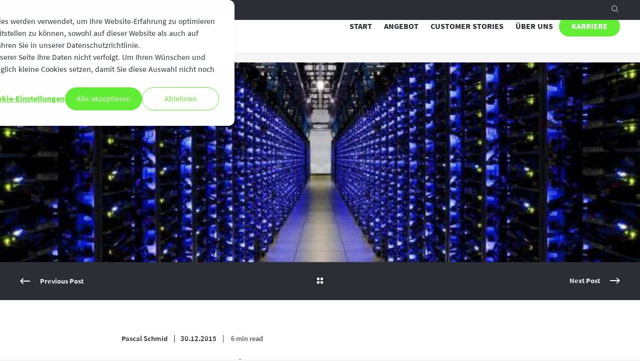

--- FILE ---
content_type: text/html; charset=UTF-8
request_url: https://www.netrics.ch/blog/cloud-computing-hybrid-cloud
body_size: 12608
content:
<!doctype html><!--[if lt IE 7]> <html class="no-js lt-ie9 lt-ie8 lt-ie7" lang="de-ch" > <![endif]--><!--[if IE 7]>    <html class="no-js lt-ie9 lt-ie8" lang="de-ch" >        <![endif]--><!--[if IE 8]>    <html class="no-js lt-ie9" lang="de-ch" >               <![endif]--><!--[if gt IE 8]><!--><html class="no-js" lang="de-ch"><!--<![endif]--><head>
    <meta charset="utf-8">
    <meta http-equiv="X-UA-Compatible" content="IE=edge,chrome=1">
    <meta name="author" content="Pascal Schmid">
    <meta name="description" content="Mit Hybrid Cloud Lösungen die Vorteile von Cloud Computing nutzen und vermeintliche Risiken ausschliessen: Public und Private Cloud in der Kombination.">
    <meta name="generator" content="HubSpot">
    <title>Cloud Computing – lokal bewölkt Das Zauberwort heisst «Hybrid Cloud»</title>
    <link rel="shortcut icon" href="https://www.netrics.ch/hubfs/NEXNEO/Logo/Favicon/Netrics_Logo_Favicon.png">
    
<meta name="viewport" content="width=device-width, initial-scale=1">

    
    <meta property="og:description" content="Mit Hybrid Cloud Lösungen die Vorteile von Cloud Computing nutzen und vermeintliche Risiken ausschliessen: Public und Private Cloud in der Kombination.">
    <meta property="og:title" content="Cloud Computing – lokal bewölkt Das Zauberwort heisst «Hybrid Cloud»">
    <meta name="twitter:description" content="Mit Hybrid Cloud Lösungen die Vorteile von Cloud Computing nutzen und vermeintliche Risiken ausschliessen: Public und Private Cloud in der Kombination.">
    <meta name="twitter:title" content="Cloud Computing – lokal bewölkt Das Zauberwort heisst «Hybrid Cloud»">

    

    
    <style>
a.cta_button{-moz-box-sizing:content-box !important;-webkit-box-sizing:content-box !important;box-sizing:content-box !important;vertical-align:middle}.hs-breadcrumb-menu{list-style-type:none;margin:0px 0px 0px 0px;padding:0px 0px 0px 0px}.hs-breadcrumb-menu-item{float:left;padding:10px 0px 10px 10px}.hs-breadcrumb-menu-divider:before{content:'›';padding-left:10px}.hs-featured-image-link{border:0}.hs-featured-image{float:right;margin:0 0 20px 20px;max-width:50%}@media (max-width: 568px){.hs-featured-image{float:none;margin:0;width:100%;max-width:100%}}.hs-screen-reader-text{clip:rect(1px, 1px, 1px, 1px);height:1px;overflow:hidden;position:absolute !important;width:1px}
</style>

<link rel="stylesheet" href="https://www.netrics.ch/hubfs/hub_generated/module_assets/1/101960889454/1744215395511/module_NEXNEO_Header_2023.min.css">
<link rel="stylesheet" href="https://www.netrics.ch/hubfs/hub_generated/module_assets/1/101960845390/1744215393560/module_POWER_Section_CTA_2023.min.css">
<link rel="stylesheet" href="https://www.netrics.ch/hubfs/hub_generated/module_assets/1/101960126044/1744215391577/module_NEXNEO_Footer_Full_2023.min.css">
    <script type="application/ld+json">
{
  "mainEntityOfPage" : {
    "@type" : "WebPage",
    "@id" : "https://www.netrics.ch/blog/cloud-computing-hybrid-cloud"
  },
  "author" : {
    "name" : "Pascal Schmid",
    "url" : "https://www.netrics.ch/blog/author/pascal-schmid",
    "@type" : "Person"
  },
  "headline" : "Cloud Computing – lokal bewölkt Das Zauberwort heisst «Hybrid Cloud»",
  "datePublished" : "2014-12-30T18:16:26.000Z",
  "dateModified" : "2020-10-30T10:05:24.238Z",
  "publisher" : {
    "name" : "Netrics AG",
    "logo" : {
      "url" : "https://www.netrics.ch/hubfs/NEXNEO/Mail/logo-netrics.png",
      "@type" : "ImageObject"
    },
    "@type" : "Organization"
  },
  "@context" : "https://schema.org",
  "@type" : "BlogPosting",
  "image" : [ "https://www.netrics.ch/hubfs/pic_Bieler_Tagblatt.jpg" ]
}
</script>


    
<!--  Added by GoogleTagManager integration -->
<script>
var _hsp = window._hsp = window._hsp || [];
window.dataLayer = window.dataLayer || [];
function gtag(){dataLayer.push(arguments);}

var useGoogleConsentModeV2 = true;
var waitForUpdateMillis = 1000;



var hsLoadGtm = function loadGtm() {
    if(window._hsGtmLoadOnce) {
      return;
    }

    if (useGoogleConsentModeV2) {

      gtag('set','developer_id.dZTQ1Zm',true);

      gtag('consent', 'default', {
      'ad_storage': 'denied',
      'analytics_storage': 'denied',
      'ad_user_data': 'denied',
      'ad_personalization': 'denied',
      'wait_for_update': waitForUpdateMillis
      });

      _hsp.push(['useGoogleConsentModeV2'])
    }

    (function(w,d,s,l,i){w[l]=w[l]||[];w[l].push({'gtm.start':
    new Date().getTime(),event:'gtm.js'});var f=d.getElementsByTagName(s)[0],
    j=d.createElement(s),dl=l!='dataLayer'?'&l='+l:'';j.async=true;j.src=
    'https://www.googletagmanager.com/gtm.js?id='+i+dl;f.parentNode.insertBefore(j,f);
    })(window,document,'script','dataLayer','GTM-5RTCSQG');

    window._hsGtmLoadOnce = true;
};

_hsp.push(['addPrivacyConsentListener', function(consent){
  if(consent.allowed || (consent.categories && consent.categories.analytics)){
    hsLoadGtm();
  }
}]);

</script>

<!-- /Added by GoogleTagManager integration -->


<meta name="facebook-domain-verification" content="xbhlapol8nolbt26nk3u1o90uqd1xu">
<link rel="amphtml" href="https://www.netrics.ch/blog/cloud-computing-hybrid-cloud?hs_amp=true">

<meta property="og:image" content="https://www.netrics.ch/hubfs/pic_Bieler_Tagblatt.jpg">
<meta property="og:image:width" content="636">
<meta property="og:image:height" content="424">
<meta property="og:image:alt" content="pic_Bieler_Tagblatt">
<meta name="twitter:image" content="https://www.netrics.ch/hubfs/pic_Bieler_Tagblatt.jpg">
<meta name="twitter:image:alt" content="pic_Bieler_Tagblatt">

<meta property="og:url" content="https://www.netrics.ch/blog/cloud-computing-hybrid-cloud">
<meta name="twitter:card" content="summary_large_image">

<link rel="canonical" href="https://www.netrics.ch/blog/cloud-computing-hybrid-cloud">

<meta property="og:type" content="article">
<link rel="alternate" type="application/rss+xml" href="https://www.netrics.ch/blog/rss.xml">
<meta name="twitter:domain" content="www.netrics.ch">
<script src="//platform.linkedin.com/in.js" type="text/javascript">
    lang: de_DE
</script>

<meta http-equiv="content-language" content="de-ch">
<link rel="stylesheet" href="//7052064.fs1.hubspotusercontent-na1.net/hubfs/7052064/hub_generated/template_assets/DEFAULT_ASSET/1768935083794/template_layout.min.css">


<link rel="stylesheet" href="https://www.netrics.ch/hubfs/hub_generated/template_assets/1/35070401106/1744213127129/template_nex.min.css">
<link rel="stylesheet" href="https://www.netrics.ch/hubfs/hub_generated/template_assets/1/35070490388/1744213126162/template_nex-custom-styles.min.css">
<link rel="stylesheet" href="https://www.netrics.ch/hubfs/hub_generated/template_assets/1/35535513951/1744213126626/template_nex-custom-styles-ERG.min.css">




</head>
<body class="   hs-content-id-5628683939 hs-blog-post hs-blog-id-5574870331" style="">
<!--  Added by GoogleTagManager integration -->
<noscript><iframe src="https://www.googletagmanager.com/ns.html?id=GTM-5RTCSQG" height="0" width="0" style="display:none;visibility:hidden"></iframe></noscript>

<!-- /Added by GoogleTagManager integration -->

    <div class="header-container-wrapper">
    <div class="header-container container-fluid">

<div class="row-fluid-wrapper row-depth-1 row-number-1 ">
<div class="row-fluid ">
<div class="span12 widget-span widget-type-global_group " style="" data-widget-type="global_group" data-x="0" data-w="12">
<div class="" data-global-widget-path="generated_global_groups/101960126006.html"><div class="row-fluid-wrapper row-depth-1 row-number-1 ">
<div class="row-fluid ">
<div class="span12 widget-span widget-type-custom_widget " style="" data-widget-type="custom_widget" data-x="0" data-w="12">
<div id="hs_cos_wrapper_module_1676019130435141" class="hs_cos_wrapper hs_cos_wrapper_widget hs_cos_wrapper_type_module" style="" data-hs-cos-general-type="widget" data-hs-cos-type="module">



<div id="pwr-header-top" class="nex-header-top pwr-header-top pwr--dark ">
  <div class="page-center pwr--clearfix">
    <div id="pwr-js-header-right-bar" class="pwr-header-right-bar ">
      <div class="pwr-header-right-bar__item pwr-header-right-bar__social">
        
        
        
      </div>
      
      <div class="pwr-header-right-bar__item pwr-header-right-bar__search">
        <a href="#" id="pwr-js-header-search__trigger" class="pwr-header-right-bar__link">
          <div class="pwr-header-right-bar__icon">
              <svg version="1.1" xmlns="http://www.w3.org/2000/svg" xmlns:xlink="http://www.w3.org/1999/xlink" x="0px" y="0px" width="20px" height="20px" viewbox="0 0 20 20" style="enable-background:new 0 0 20 20;" xml:space="preserve"><style type="text/css">.st7{fill:none;stroke-linecap:round;stroke-linejoin:round;}</style><title>Suche/Search</title><g id="Ebene_5"><g id="Gruppe_150" transform="translate(-1468.914 -51.432)"><g id="Gruppe_80" transform="translate(1469.414 51.932)"><path id="Pfad_31_2_" class="st7" d="M8.213,13.4264c2.8795,0,5.2138-2.3343,5.2138-5.2138c-0.0006-2.8791-2.3347-5.2128-5.2138-5.2128C5.3344,3.0003,3.0009,5.3338,3.0003,8.2125C3.0003,11.0916,5.3339,13.4258,8.213,13.4264z" /></g><g id="Gruppe_81" transform="translate(1477.923 60.442)"><path id="Pfad_32" class="st7" d="M3.7089,3.7085l3.7817,3.7817" /></g></g></g></svg>
          </div>
        </a>
      </div>
      
      
    </div>
    <div id="pwr-js-header-search" class="pwr-header-search hs-search-field">
      <div class="pwr-header-search__inner">
        <div class="hs-search-field__bar"> 
          <form action="/hs-search-results">
            <div class="pwr--relative">
              <input type="text" id="pwr-header-search__input" class="pwr-header-search__input hs-search-field__input" name="term" autocomplete="off" aria-label="Search" placeholder="Type search here. Hit enter to submit or escape to close.">
              <button class="pwr-search-field__icon" type="submit"><span id="hs_cos_wrapper_module_1676019130435141_" class="hs_cos_wrapper hs_cos_wrapper_widget hs_cos_wrapper_type_icon" style="" data-hs-cos-general-type="widget" data-hs-cos-type="icon"><svg version="1.0" xmlns="http://www.w3.org/2000/svg" viewbox="0 0 512 512" aria-hidden="true"><g id="search1_layer"><path d="M505 442.7L405.3 343c-4.5-4.5-10.6-7-17-7H372c27.6-35.3 44-79.7 44-128C416 93.1 322.9 0 208 0S0 93.1 0 208s93.1 208 208 208c48.3 0 92.7-16.4 128-44v16.3c0 6.4 2.5 12.5 7 17l99.7 99.7c9.4 9.4 24.6 9.4 33.9 0l28.3-28.3c9.4-9.4 9.4-24.6.1-34zM208 336c-70.7 0-128-57.2-128-128 0-70.7 57.2-128 128-128 70.7 0 128 57.2 128 128 0 70.7-57.2 128-128 128z" /></g></svg></span></button>
              <a href="#" id="pwr-js-header-search__close" class="pwr-header-search__close">
                <span class="pwr-header-search__close-icon"></span>
              </a>
            </div>
            <input type="hidden" name="limit" value="5">
                        
            
            
            
          </form>
        </div>
      </div>
    </div>
  </div>
</div></div>

</div><!--end widget-span -->
</div><!--end row-->
</div><!--end row-wrapper -->

<div class="row-fluid-wrapper row-depth-1 row-number-2 ">
<div class="row-fluid ">
<div class="span12 widget-span widget-type-custom_widget " style="" data-widget-type="custom_widget" data-x="0" data-w="12">
<div id="hs_cos_wrapper_module_1676019121852131" class="hs_cos_wrapper hs_cos_wrapper_widget hs_cos_wrapper_type_module" style="" data-hs-cos-general-type="widget" data-hs-cos-type="module">



<div id="pwr-js-burger" class="nex-burger pwr-burger pwr--dark">
  <a href="#" id="pwr-js-burger__trigger-close" class="pwr-burger__trigger-close">
    <span class="pwr-burger__icon-close"></span>Close
  </a>
  
      
          <div class="pwr-burger__menu pwr-js-menu">
              <span id="hs_cos_wrapper_module_1676019121852131_" class="hs_cos_wrapper hs_cos_wrapper_widget hs_cos_wrapper_type_menu" style="" data-hs-cos-general-type="widget" data-hs-cos-type="menu"><div id="hs_menu_wrapper_module_1676019121852131_" class="hs-menu-wrapper active-branch no-flyouts hs-menu-flow-vertical" role="navigation" data-sitemap-name="default" data-menu-id="244411496664" aria-label="Navigation Menu">
 <ul role="menu">
  <li class="hs-menu-item hs-menu-depth-1" role="none"><a href="https://www.netrics.ch/de/" role="menuitem">Start</a></li>
  <li class="hs-menu-item hs-menu-depth-1" role="none"><a href="https://www.netrics.ch/de/angebot" role="menuitem">Angebot</a></li>
  <li class="hs-menu-item hs-menu-depth-1" role="none"><a href="https://www.netrics.ch/de/stories" role="menuitem">Customer Stories</a></li>
  <li class="hs-menu-item hs-menu-depth-1" role="none"><a href="https://www.netrics.ch/de/ueber-uns" role="menuitem">Über uns</a></li>
  <li class="hs-menu-item hs-menu-depth-1" role="none"><a href="https://www.netrics.ch/de/karriere" role="menuitem">Karriere</a></li>
 </ul>
</div></span>
          </div>
      
  
  <div class="pwr-burger-bottom-bar">
    
        
      
       
          
      
      <div class="pwr-burger-bottom-bar__item">
        <a href="https://info.netrics.ch/kontakt-mit-netrics-aufnehmen" class="pwr-burger-bottom-bar__item-link pwr-burger-bottom-bar__item-link--phone">
          <div class="pwr-header-right-bar__icon pwr--padding-r-sm"><svg version="1.1" xmlns="http://www.w3.org/2000/svg" xmlns:xlink="http://www.w3.org/1999/xlink" x="0px" y="0px" width="18px" height="14px" viewbox="0 0 18 14" style="enable-background:new 0 0 18 14;" xml:space="preserve"> <style type="text/css">.st4{fill:none;stroke-linecap:round;stroke-linejoin:round;stroke-miterlimit:10;}</style> <title>Kontakt</title> <polyline class="st4" points="14.89 3.5 17.51 4.81 17.51 13.32 0.5 13.32 0.5 4.81 3.1 3.51" /> <polyline class="st4" points="6.68 1.72 9.01 0.56 11.31 1.71" /> <line class="st4" x1="1.51" y1="5.19" x2="8.32" y2="8.11" /> <line class="st4" x1="16.58" y1="5.19" x2="9.68" y2="8.15" /> <polyline class="st4" points="15.01 5.86 15.01 1.69 3.01 1.69 3.01 5.83" /> <polyline class="st4" points="0.99 12.79 9.01 8.05 17.1 12.88" /></svg></div>
          <span>Kontakt</span>
        </a>
      </div>

    
    
        
      
       
          
      
      <div class="pwr-burger-bottom-bar__item">
        <a href="//2951747.hs-sites-eu1.com/support" class="pwr-burger-bottom-bar__item-link pwr-burger-bottom-bar__item-link--headset">
          <div class="pwr-header-right-bar__icon pwr--padding-r-sm"><svg version="1.1" xmlns="http://www.w3.org/2000/svg" xmlns:xlink="http://www.w3.org/1999/xlink" x="0px" y="0px" width="20px" height="20px" viewbox="0 0 20 20" style="enable-background:new 0 0 20 20;" xml:space="preserve"><style type="text/css">.st4{fill:none;stroke-linecap:round;stroke-linejoin:round;stroke-miterlimit:10;}</style> <title>Support</title> <g id="Ebene_2"><g><path class="st4" d="M11.7,18.5h3.4c1.2518,0,2.2667-1.0149,2.2667-2.2667v-2.2667" /><path class="st4" d="M6.0333,10h-3.4v3.9667c0,0.939,0.761,1.7,1.7,1.7h1.7V10z" /><path class="st4" d="M17.3667,10h-3.4v5.6667h1.7c0.939,0,1.7-0.761,1.7-1.7V10z" /><path class="st4" d="M17.3667,10V8.8667C17.3667,4.798,14.0687,1.5,10,1.5S2.6333,4.798,2.6333,8.8667V10" /></g></g></svg></div>
          <span>Support</span>
        </a>
      </div>

    
    
        
      
       
          
      
      <div class="pwr-burger-bottom-bar__item">
        <a href="https://get.teamviewer.com/v6vshe6" class="pwr-burger-bottom-bar__item-link pwr-burger-bottom-bar__item-link--teamviewer">
          <div class="pwr-header-right-bar__icon pwr--padding-r-sm"><svg version="1.1" xmlns="http://www.w3.org/2000/svg" xmlns:xlink="http://www.w3.org/1999/xlink" x="0px" y="0px" width="20px" height="20px" viewbox="0 0 20 20" style="enable-background:new 0 0 20 20;" xml:space="preserve"><style type="text/css">.st5{fill:none;}</style><g id="Ebene_4"><path id="Pfad_31_1_" class="st5" d="M10,18c4.453-0.0343,8.0346-3.6161,7.9997-8c0-0.0002,0-0.0003,0-0.0005C18.0343,5.6158,14.4528,2.0343,10,2c-4.453,0.0343-8.0346,3.6161-7.9997,8c0,0.0002,0,0.0003,0,0.0005C1.9657,14.3842,5.5472,17.9657,10,18z" /><line class="st5" x1="6.5" y1="10" x2="13.5" y2="10" /><path id="Polygon_1_2_" class="st6" d="M4.9468,9.7485l2.029-1.3206c0.1997-0.1299,0.4638,0.0133,0.4638,0.2515v2.6411c0,0.2382-0.2642,0.3815-0.4638,0.2515l-2.029-1.3206C4.7649,10.1332,4.7649,9.8668,4.9468,9.7485z" /><path id="Polygon_1_3_" class="st6" d="M15.0561,10.2497l-2.0354,1.3247c-0.1982,0.129-0.4604-0.0132-0.4604-0.2497V8.6753c0-0.2364,0.2622-0.3786,0.4604-0.2497l2.0354,1.3247C15.2366,9.8678,15.2366,10.1322,15.0561,10.2497z" /></g></svg></div>
          <span>Teamviewer</span>
        </a>
      </div>

    
    
    <div class="pwr-burger-bottom-bar__item">
       <a href="#" id="pwr-js-burger-search__trigger" class="pwr-burger-bottom-bar__item-link pwr-burger-search__trigger">
        <div class="pwr-header-right-bar__icon pwr--padding-r-sm"><svg version="1.1" xmlns="http://www.w3.org/2000/svg" xmlns:xlink="http://www.w3.org/1999/xlink" x="0px" y="0px" width="20px" height="20px" viewbox="0 0 20 20" style="enable-background:new 0 0 20 20;" xml:space="preserve"><style type="text/css">.st7{fill:none;stroke-linecap:round;stroke-linejoin:round;}</style><g id="Ebene_5"><g id="Gruppe_150" transform="translate(-1468.914 -51.432)"><g id="Gruppe_80" transform="translate(1469.414 51.932)"><path id="Pfad_31_2_" class="st7" d="M8.213,13.4264c2.8795,0,5.2138-2.3343,5.2138-5.2138c-0.0006-2.8791-2.3347-5.2128-5.2138-5.2128C5.3344,3.0003,3.0009,5.3338,3.0003,8.2125C3.0003,11.0916,5.3339,13.4258,8.213,13.4264z" /></g><g id="Gruppe_81" transform="translate(1477.923 60.442)"><path id="Pfad_32" class="st7" d="M3.7089,3.7085l3.7817,3.7817" /></g></g></g></svg></div>
        <span>Suchen</span>
      </a>
      

      
      <div id="pwr-js-burger-search__inner" class="pwr-burger-bottom-bar__inner pwr-burger-search__inner pwr-form pwr-form--style-1">
        <div class="hs-search-field__bar"> 
          <form action="/hs-search-results">
            <div class="pwr--relative">
              <input type="text" id="pwr-js-burger-search__input" class="pwr-burger-search__input hs-search-field__input" name="term" autocomplete="off" aria-label="Search" placeholder="Suchbegriff eingeben">
              <button class="pwr-search-field__icon" type="submit"><span id="hs_cos_wrapper_module_1676019121852131_" class="hs_cos_wrapper hs_cos_wrapper_widget hs_cos_wrapper_type_icon" style="" data-hs-cos-general-type="widget" data-hs-cos-type="icon"><svg version="1.0" xmlns="http://www.w3.org/2000/svg" viewbox="0 0 512 512" aria-hidden="true"><g id="search2_layer"><path d="M505 442.7L405.3 343c-4.5-4.5-10.6-7-17-7H372c27.6-35.3 44-79.7 44-128C416 93.1 322.9 0 208 0S0 93.1 0 208s93.1 208 208 208c48.3 0 92.7-16.4 128-44v16.3c0 6.4 2.5 12.5 7 17l99.7 99.7c9.4 9.4 24.6 9.4 33.9 0l28.3-28.3c9.4-9.4 9.4-24.6.1-34zM208 336c-70.7 0-128-57.2-128-128 0-70.7 57.2-128 128-128 70.7 0 128 57.2 128 128 0 70.7-57.2 128-128 128z" /></g></svg></span></button>
            </div>
            <input type="hidden" name="limit" value="5">
                        
            
            
            
          </form>
        </div>
      </div>
    </div>
    
     
    
    
    
    </div>
</div>

<div id="pwr-header-fixed__spacer" class="pwr-header-fixed__spacer"></div>

<div id="pwr-header-fixed" class="nex-header pwr-header pwr-header-fixed pwr--dark  pwr-header--dark-on-scroll">
  <div class="page-center pwr-header--padding">
    <div class="pwr-header-full pwr--clearfix">
      <div class="pwr-header-logo pwr-header-logo--has-sticky">
				
				
				
        
          
        
				
				<!-- BEE Quick Fix -->
				
				  
				
				
				
        
        <a href="/"><img src="https://www.netrics.ch/hubfs/NEXNEO/Logo/Netrics_Logo_RGB_green-1.svg" alt="Netrics_Logo_RGB_green-1" class="pwr-header-logo__img" width="190" height="190"></a>
        
        
        <a href="/"><img src="https://www.netrics.ch/hubfs/NEXNEO/Logo/Netrics_Logo_RGB_green-1.svg" alt="Netrics_Logo_RGB_green-1" class="pwr-header-logo__img--sticky" width="190" height="190"></a>
        
      </div>
      
      <div id="pwr-js-header__menu" class="pwr-header__menu  pwr-header__menu--dropdown ">
        
          
            <div class="pwr-js-menu">
              
                <span id="hs_cos_wrapper_module_1676019121852131_" class="hs_cos_wrapper hs_cos_wrapper_widget hs_cos_wrapper_type_menu" style="" data-hs-cos-general-type="widget" data-hs-cos-type="menu"><div id="hs_menu_wrapper_module_1676019121852131_" class="hs-menu-wrapper active-branch flyouts hs-menu-flow-horizontal" role="navigation" data-sitemap-name="default" data-menu-id="244411496664" aria-label="Navigation Menu">
 <ul role="menu">
  <li class="hs-menu-item hs-menu-depth-1" role="none"><a href="https://www.netrics.ch/de/" role="menuitem">Start</a></li>
  <li class="hs-menu-item hs-menu-depth-1" role="none"><a href="https://www.netrics.ch/de/angebot" role="menuitem">Angebot</a></li>
  <li class="hs-menu-item hs-menu-depth-1" role="none"><a href="https://www.netrics.ch/de/stories" role="menuitem">Customer Stories</a></li>
  <li class="hs-menu-item hs-menu-depth-1" role="none"><a href="https://www.netrics.ch/de/ueber-uns" role="menuitem">Über uns</a></li>
  <li class="hs-menu-item hs-menu-depth-1" role="none"><a href="https://www.netrics.ch/de/karriere" role="menuitem">Karriere</a></li>
 </ul>
</div></span>
              
            </div>
          
        </div>
      
      
      <div id="pwr-js-header-right-bar" class="pwr-header-right-bar ">
      
      </div>
      
      <div id="pwr-js-header-search" class="pwr-header-search hs-search-field">
        <div class="pwr-header-search__inner">
          <div class="hs-search-field__bar"> 
            <form action="/hs-search-results">
              <div class="pwr--relative">
                <input type="text" id="pwr-header-search__input--disable-because-in-header-top" class="pwr-header-search__input hs-search-field__input" name="term" autocomplete="off" aria-label="Search" placeholder="">
                <button class="pwr-search-field__icon" type="submit"><span id="hs_cos_wrapper_module_1676019121852131_" class="hs_cos_wrapper hs_cos_wrapper_widget hs_cos_wrapper_type_icon" style="" data-hs-cos-general-type="widget" data-hs-cos-type="icon"><svg version="1.0" xmlns="http://www.w3.org/2000/svg" viewbox="0 0 512 512" aria-hidden="true"><g id="search3_layer"><path d="M505 442.7L405.3 343c-4.5-4.5-10.6-7-17-7H372c27.6-35.3 44-79.7 44-128C416 93.1 322.9 0 208 0S0 93.1 0 208s93.1 208 208 208c48.3 0 92.7-16.4 128-44v16.3c0 6.4 2.5 12.5 7 17l99.7 99.7c9.4 9.4 24.6 9.4 33.9 0l28.3-28.3c9.4-9.4 9.4-24.6.1-34zM208 336c-70.7 0-128-57.2-128-128 0-70.7 57.2-128 128-128 70.7 0 128 57.2 128 128 0 70.7-57.2 128-128 128z" /></g></svg></span></button>
                <a href="#" id="pwr-js-header-search__close" class="pwr-header-search__close">
                  <span class="pwr-header-search__close-icon"></span>
                </a>
              </div>
              <input type="hidden" name="limit" value="5">
                          
              
              
              
            </form>
          </div>
        </div>
      </div>
      <a href="#" id="pwr-js-burger__trigger-open" class="pwr-burger__trigger-open pwr-burger__trigger-open--mobile-only">
        <div class="pwr-burger__icon-open">
          <span></span>
        </div>
      </a>
    </div>
  </div>
</div></div>

</div><!--end widget-span -->
</div><!--end row-->
</div><!--end row-wrapper -->
</div>
</div><!--end widget-span -->
</div><!--end row-->
</div><!--end row-wrapper -->

    </div><!--end header -->
</div><!--end header wrapper -->

<div class="body-container-wrapper">
    <div class="body-container container-fluid">

<div class="row-fluid-wrapper row-depth-1 row-number-1 ">
<div class="row-fluid ">
<div class="span12 widget-span widget-type-custom_widget " style="" data-widget-type="custom_widget" data-x="0" data-w="12">
<div id="hs_cos_wrapper_module_1601757443703834" class="hs_cos_wrapper hs_cos_wrapper_widget hs_cos_wrapper_type_module" style="" data-hs-cos-general-type="widget" data-hs-cos-type="module">
  
    
      
    
    
    
    

    
      
      
      

    

  





<div class="pwr-post-header pwr--light">
  
    <div class="pwr-hero pwr-hero--small" style="
                 background-image: url(https://www.netrics.ch/hs-fs/hubfs/pic_Bieler_Tagblatt.jpg?width=2000&amp;name=pic_Bieler_Tagblatt.jpg);
                 background-image: -webkit-image-set(url(https://www.netrics.ch/hs-fs/hubfs/pic_Bieler_Tagblatt.jpg?width=2000&amp;name=pic_Bieler_Tagblatt.jpg) 1x, url(https://www.netrics.ch/hs-fs/hubfs/pic_Bieler_Tagblatt.jpg?width=3000&amp;name=pic_Bieler_Tagblatt.jpg) 2x);
                 background-size: cover;
                 background-position: center;
                ">
      
      

      
      <div class="pwr--abs-full" style="background-color: rgba(26, 29, 23, 0.0)"></div>
      

    </div>
           
  


</div><!--end widget-span -->
</div><!--end row-->
</div><!--end row-wrapper -->

<div class="row-fluid-wrapper row-depth-1 row-number-2 ">
<div class="row-fluid ">
<div class="span12 widget-span widget-type-custom_widget " style="" data-widget-type="custom_widget" data-x="0" data-w="12">
<div id="hs_cos_wrapper_module_15471606383437493" class="hs_cos_wrapper hs_cos_wrapper_widget hs_cos_wrapper_type_module" style="" data-hs-cos-general-type="widget" data-hs-cos-type="module">





<div class="pwr-sec-prev-next-nav pwr--dark">
  
  

  
  <div class="pwr-prev-next-nav__content page-center pwr--clearfix pwr--relative">
    <div class="pwr-prev-next-nav__container pwr-prev-next-nav__left">
    
      <a href="/blog/it-security" class="pwr-prev-next-nav__link">
        <span class="pwr-icon pwr-prev-next-nav__icon">
          <svg version="1.1" id="arrow_left_thin" xmlns="http://www.w3.org/2000/svg" xmlns:xlink="http://www.w3.org/1999/xlink" x="0px" y="0px" viewbox="0 0 32 19.3" xml:space="preserve">
          <polygon points="0,9.6 9.6,0 11.8,2.2 5.8,8.1 32,8.1 32,11.2 5.8,11.2 11.8,17.1 9.6,19.3 0,9.6 0,9.6 " />
          </svg>
        </span>
        <span class="pwr-prev-next-nav__text">Previous Post</span>
      </a>      
    
    </div>

    <div class="pwr-prev-next-nav__container pwr-prev-next-nav__middle pwr--align-c">
      <a href="https://www.netrics.ch/blog" class="pwr-prev-next-nav__link">
        <span class="pwr-icon pwr-prev-next-nav__icon">
          <svg version="1.1" id="overview" xmlns="http://www.w3.org/2000/svg" xmlns:xlink="http://www.w3.org/1999/xlink" x="0px" y="0px" viewbox="0 0 32 31.9" xml:space="preserve">
          <style type="text/css">
            .st0{fill-rule:evenodd;clip-rule:evenodd;}
          </style>
          <rect class="st0" width="12.8" height="12.8" />
          <rect y="19.2" class="st0" width="12.8" height="12.8" />
          <rect x="19.2" class="st0" width="12.8" height="12.8" />
          <rect x="19.2" y="19.2" class="st0" width="12.8" height="12.8" />
          </svg>
        </span>
      </a>
    </div>

    <div class="pwr-prev-next-nav__container pwr-prev-next-nav__right pwr--align-r">
    
      <a href="/blog/switch-domain" class="pwr-prev-next-nav__link">
        <span class="pwr-prev-next-nav__text">Next Post</span>
        <span class="pwr-icon pwr-prev-next-nav__icon">
          <svg version="1.1" id="arrow_right_thin" xmlns="http://www.w3.org/2000/svg" xmlns:xlink="http://www.w3.org/1999/xlink" x="0px" y="0px" viewbox="0 0 32 19.3" xml:space="preserve">
          <polygon points="32,9.6 22.3,0 20.2,2.2 26.1,8.1 0,8.1 0,11.2 26.1,11.2 20.2,17.1 22.3,19.3 32,9.6 32,9.6 " />
          </svg>
        </span>
      </a>
                  
    </div>
  </div>
</div></div>

</div><!--end widget-span -->
</div><!--end row-->
</div><!--end row-wrapper -->

<div class="row-fluid-wrapper row-depth-1 row-number-3 ">
<div class="row-fluid ">
<div class="span12 widget-span widget-type-cell " style="" data-widget-type="cell" data-x="0" data-w="12">

<div class="row-fluid-wrapper row-depth-1 row-number-4 ">
<div class="row-fluid ">
<div class="span12 widget-span widget-type-custom_widget " style="" data-widget-type="custom_widget" data-x="0" data-w="12">
<div id="hs_cos_wrapper_module_1601757437839832" class="hs_cos_wrapper hs_cos_wrapper_widget hs_cos_wrapper_type_module" style="" data-hs-cos-general-type="widget" data-hs-cos-type="module">



<div class="pwr-post-body">
  <progress id="pwr-progress-bar" max="0" value="0"></progress>
  
  <div class="pwr-post-social pwr-post-social--is-float">
    <div class="addthis_inline_share_toolbox"></div>
  </div>
  <script type="text/javascript" src="//s7.addthis.com/js/300/addthis_widget.js#pubid=YOUR_ID"></script>
  
  

  
  <div class="pwr-post-content">
    
    <div class="page-center pwr-post-header__info-box">
    
        <div class="pwr-post-item__author" id="hubspot-author_data" data-hubspot-form-id="author_data" data-hubspot-name="Blog Author">
          <a class="pwr-post-item__name" href="https://www.netrics.ch/blog/author/pascal-schmid">Pascal Schmid</a>
          <span class="pwr-post-item__date">30.12.2015</span>
          <span class="pwr-post-item__n-min-read">
  
  
  
  
  6
 min read</span>
        </div>
        
        <h1 class="pwr-post-header__title pwr--toc-ignore"><span id="hs_cos_wrapper_name" class="hs_cos_wrapper hs_cos_wrapper_meta_field hs_cos_wrapper_type_text" style="" data-hs-cos-general-type="meta_field" data-hs-cos-type="text">Cloud Computing – lokal bewölkt Das Zauberwort heisst «Hybrid Cloud»</span></h1>

    </div>
    
    <span id="hs_cos_wrapper_post_body" class="hs_cos_wrapper hs_cos_wrapper_meta_field hs_cos_wrapper_type_rich_text" style="" data-hs-cos-general-type="meta_field" data-hs-cos-type="rich_text"><p><strong style="color: #333333; font-size: 24px;">JAHRESRÜCKBLICK DES HIV</strong></p>
<p class="big">Presseartikel, Bieler Tagblatt, 30. Dezember 2014</p>
<p class="big">Die Cloud, der zentrale Datenspeicher in einem Rechenzentrum irgendwo auf dieser Welt, hat sich in den letzten Jahren vom Modethema zum festen Bestandteil jeder Informatikstrategie gewandelt. Unternehmen jeglicher Couleur setzen heute cloud-basierte Services produktiv ein. Doch wie viel Cloud darf es denn sein?</p>
<p class="big"><!--more-->Diese Frage beschäftigt viele IT-Leiter auch in unserer Region. Die Vorteile von Cloud Computing bezüglich Flexibilität, Konzentration auf das Kerngeschäft sowie nutzungsabhängiger Kostenmodelle sind offensichtlich, trotzdem bleiben viele Fragen offen: Welche Art von Cloud Computing in welcher Dosis ist für mich und mein Unternehmen die richtige? Tägliche Meldungen in der Presse über Ausfälle bei grossen, globalen Cloud-Anbietern, Cyberattacken und Datenklau sorgen zudem für viel Unsicherheit beim Thema Cloud Computing. Eine Umfrage bei regionalen CIOs zeigt, dass rund zwei Drittel eine Umstellung von einem internen Betrieb der IT auf eine Lösung aus der Cloud als Risiko betrachten.</p>
<p class="big">Wie bringe ich also die Vorteile und die vermeintlichen Risiken von Cloud Computing für mein Unternehmen zusammen? Diese Frage lässt sich leicht beantworten: Das eine tun, das andere nicht lassen! Das Zauberwort heisst «Hybrid Cloud».</p>
<p class="big">Als hybride Cloud wird die Kombination von Public-Cloud-Angeboten zum Beispiel von Google, Amazon, Microsoft und anderen mit Installationen im eigenen Unternehmen oder bei einem lokalen Cloud-Anbieter mit einem Rechenzentrum in der Region verstanden («Private Cloud»). Eine hybride Cloud bedeutet also: Ein bisschen Public, ein bisschen Private und den Rest im Keller, umrühren und fertig? Dies ist zwar vom Prinzip her richtig, aber ganz so einfach lassen sich hybride Architekturen dann doch nicht umsetzen. Um Cloud Computing erfolgreich zu nutzen, sind vorgängig einige wichtige Fragen im Unternehmen selber zu klären: Was will ich mit Cloud Computing erreichen? Ziele können sein: Erhöhung der Flexibilität der IT, Brechen von Lastspitzen, Nutzung temporärer Ressourcen, Unterstützung von mobilen Mitarbeitern, Erzielen von Kostenersparnissen, Investitionsschutz.</p>
<p class="big">Ebenfalls muss ich mir über die Klassifizierung sämtlicher Daten in meinem Unternehmen Gedanken machen: Handelt es sich um besonders schützenswerte Daten gemäss schweizerischem Datenschutzgesetz? Wer nutzt wann, wo, wozu, wie oft die entsprechenden Daten? Wie schütze ich meine Daten heute? Erst wenn diese rein betriebswirtschaftlichen Anforderungen klar formuliert sind, kommt die Technik ins Spiel. Konzentriert man sich zu früh auf die Technik, besteht die Gefahr, dass innovative und neuartige Denkansätze von Anfang an ausgeblendet werden. Eine allgemein gültige Formel, welche Anwendung respektive Software in welcher Form betrieben werden soll, gibt es nicht. Unbestritten ist hingegen, dass sich gewisse Applikationen für das eine oder andere Betriebsmodell besser oder eben weniger gut eignen. In den meisten mittelständischen Unternehmen befinden sich nach wie vor neben modernster Software historisch gewachsene Systeme älteren Jahrgangs. Diese werden kaum je als Cloud-Service extern zur Verfügung gestellt werden. Nichtsdestotrotz lassen sich solche Systeme dank moderner Konvertierungsmöglichkeiten und Virtualisierung ebenfalls in einer hybriden Architektur abbilden.</p>
<p class="big">Daneben gibt es viele Anwendungen, die problemlos und mit einigen Klicks in die Cloud verschoben werden können. Gerade im Bereich Office-Anwendungen und vor allem bei E-Mail sind die Angebote bereits vielfältig und weit verbreitet. Ein weiteres typisches Einsatzgebiet findet sich im Bereich Speicher, Backup und Archivierung. Gerade im Zusammenhang mit «Big Data» sind Speicher-Anwendungen aus der Cloud äusserst beliebt. Auch im Bereich Datensicherung können Online-Backup-Services die bestehende Datensicherungsstrategie ideal ergänzen. Szenarien, bei denen die Sicherung in der gleichen Umgebung oder sogar im selben Raum wie die Produktivsysteme umgesetzt werden, sind häufig. Solche Modelle haben im Katastrophenfall jedoch keine grossen Erfolgschancen auf Wiederherstellung. Bei Online-Backup-Services werden dagegen lokale Datenbestände vollautomatisiert in der Cloud repliziert und sind jederzeit und von überall her zugänglich.</p>
<p class="big">Als erfolgversprechend kann eine hybride Architektur also dann angesehen werden, wenn folgende Prämissen erfüllt sind: Jedes System respektive jede Applikation befindet sich im geeigneten Betriebsmodell (in einer Public Cloud, bei einem lokalen Hosting-Partner oder im eigenen Haus); die einzelnen Systeme sind in eine ganzheitliche Architektur integriert und fungieren nicht als Insel; die hybride Architektur ermöglicht nachweislich eine Kostenersparnis oder Effizienzsteigerung.</p>
<p class="big">Schön und gut – aber wie komme ich konkret in die Cloud? «Think global – actlocal!» In der Region gibt es namhafte Unternehmen, die sich auf Cloud Computing spezialisiert haben und Ihr Unternehmen auf dem Weg in die Cloud unterstützen.</p>
<p class="big"><strong>Info:</strong><span>&nbsp;</span>In einem vierteiligen Rückblick beleuchten Wirtschaftsvertreter aus der Region das abgelaufene Jahr.</p>
<p class="big">&nbsp;</p></span>

    
    <div class="pwr-author-profile__wrapper pwr--sec-padding-t-md pwr--sec-padding-b-md">
      <div class="pwr-author-profile">
        
        <div class="pwr-avatar">
          <div class="pwr-avatar__round">
            <img src="https://www.netrics.ch/hs-fs/hubfs/NEXNEO/Finale%20Bilder/Netrics%20Portrait/Netrics_Pascal_Schmid_RGB_900x900.jpg?width=290&amp;name=Netrics_Pascal_Schmid_RGB_900x900.jpg" alt="avatar" class="pwr-avatar__img" width="290" srcset="https://www.netrics.ch/hs-fs/hubfs/NEXNEO/Finale%20Bilder/Netrics%20Portrait/Netrics_Pascal_Schmid_RGB_900x900.jpg?width=145&amp;name=Netrics_Pascal_Schmid_RGB_900x900.jpg 145w, https://www.netrics.ch/hs-fs/hubfs/NEXNEO/Finale%20Bilder/Netrics%20Portrait/Netrics_Pascal_Schmid_RGB_900x900.jpg?width=290&amp;name=Netrics_Pascal_Schmid_RGB_900x900.jpg 290w, https://www.netrics.ch/hs-fs/hubfs/NEXNEO/Finale%20Bilder/Netrics%20Portrait/Netrics_Pascal_Schmid_RGB_900x900.jpg?width=435&amp;name=Netrics_Pascal_Schmid_RGB_900x900.jpg 435w, https://www.netrics.ch/hs-fs/hubfs/NEXNEO/Finale%20Bilder/Netrics%20Portrait/Netrics_Pascal_Schmid_RGB_900x900.jpg?width=580&amp;name=Netrics_Pascal_Schmid_RGB_900x900.jpg 580w, https://www.netrics.ch/hs-fs/hubfs/NEXNEO/Finale%20Bilder/Netrics%20Portrait/Netrics_Pascal_Schmid_RGB_900x900.jpg?width=725&amp;name=Netrics_Pascal_Schmid_RGB_900x900.jpg 725w, https://www.netrics.ch/hs-fs/hubfs/NEXNEO/Finale%20Bilder/Netrics%20Portrait/Netrics_Pascal_Schmid_RGB_900x900.jpg?width=870&amp;name=Netrics_Pascal_Schmid_RGB_900x900.jpg 870w" sizes="(max-width: 290px) 100vw, 290px">
          </div>
        </div>
        
        <div class="pwr-author-profile__info">
          <a href="https://www.netrics.ch/blog/author/pascal-schmid">
            <h4 class="pwr-author-profile__name pwr--toc-ignore">Pascal Schmid</h4>
          </a>
          <span class="pwr-author-profile__bio">CEO</span>
                              
        </div>
      </div>                  
    </div>
    

    
  </div>
</div></div>

</div><!--end widget-span -->
</div><!--end row-->
</div><!--end row-wrapper -->

</div><!--end widget-span -->
</div><!--end row-->
</div><!--end row-wrapper -->

<div class="row-fluid-wrapper row-depth-1 row-number-5 ">
<div class="row-fluid ">
<div class="span12 widget-span widget-type-custom_widget " style="display: none; visibility: hidden; opacity: 0; " data-widget-type="custom_widget" data-x="0" data-w="12">
<div id="hs_cos_wrapper_module_154716691073510332" class="hs_cos_wrapper hs_cos_wrapper_widget hs_cos_wrapper_type_module" style="" data-hs-cos-general-type="widget" data-hs-cos-type="module">










  
  
  







<div class="pwr-sec-posts pwr--light pwr-sec-posts--vertical-layout    " style="background-color: rgba(46, 45, 48, 0.05)">
  
  

  
  <div class="page-center pwr--relative">
    <div class="row-fluid">
      
  
      <div class="pwr-sec-posts__intro-sec pwr-sec-posts__intro-sec--standard ">
        
        
        <h2 class="pwr-sec__title pwr-sec__title--narrow pwr-sec-posts__title">Related Articles</h2>
        
        
        
      </div>
  
 
      <div class="pwr-sec-posts__container pwr-sec-posts__container--standard pwr--neg-margin-lr-10 pwr--clearfix">
          
        
          
            
          
        
          
                    
          

          

          
              <span id="hs_cos_wrapper_module_154716691073510332_" class="hs_cos_wrapper hs_cos_wrapper_widget hs_cos_wrapper_type_related_blog_posts" style="" data-hs-cos-general-type="widget" data-hs-cos-type="related_blog_posts">
  
<a class="pwr-post-item" href="https://www.netrics.ch/blog/hp-cloudagile">
  <div class="pwr-3D-box">
    <div class="pwr-post-item__content pwr-3D-box__sensor pwr-3D-box--shaddow-on-hover pwr--colored-box pwr--light" style="background-color: rgba(255, 255, 255, 1.0)">
      <div class="pwr-post-item__img lazyload" data-bgset="https://cdn2.hubspot.net/hub/2951747/hubfs/congratulation-image-1200x480.jpg?width=600&amp;name=congratulation-image-1200x480.jpg 600w, 
                          https://cdn2.hubspot.net/hub/2951747/hubfs/congratulation-image-1200x480.jpg?width=1200&amp;name=congratulation-image-1200x480.jpg 1200w" data-sizes="auto">
      </div>
      <div class="pwr-post-item__overlay"></div>
      <div class="pwr-post-item__info-box pwr-3D-box__info-box">
        <div class="pwr-post-item__author" id="hubspot-author_data" data-hubspot-form-id="author_data" data-hubspot-name="Blog Author">
          <span class="pwr-post-item__name">Pascal Schmid</span>
          <span class="pwr-post-item__date">12.11.2014</span>
          <span class="pwr-post-item__n-min-read">5
 min read</span>
        </div>
        <h2 class="pwr-post-item__title pwr--toc-ignore">Cloud Services vom HP CloudAgile: sicher, performant, zuverlässig</h2>
        <div class="pwr-post-item__desc">
          
          
          Sie möchten IT-as-a-Service nutzen und in die Cloud umziehen? Herzlichen Glückwunsch! Denn mit Cloud Computing können Sie Ihre ...
          
        </div>
        <span class="pwr-post-item__more-link">Start Reading<span class="pwr-link-icon pwr--padding-l-sm"><span id="hs_cos_wrapper_module_154716691073510332_" class="hs_cos_wrapper hs_cos_wrapper_widget hs_cos_wrapper_type_icon" style="" data-hs-cos-general-type="widget" data-hs-cos-type="icon"><svg version="1.0" xmlns="http://www.w3.org/2000/svg" viewbox="0 0 448 512" aria-hidden="true"><g id="arrow-right4_layer"><path d="M190.5 66.9l22.2-22.2c9.4-9.4 24.6-9.4 33.9 0L441 239c9.4 9.4 9.4 24.6 0 33.9L246.6 467.3c-9.4 9.4-24.6 9.4-33.9 0l-22.2-22.2c-9.5-9.5-9.3-25 .4-34.3L311.4 296H24c-13.3 0-24-10.7-24-24v-32c0-13.3 10.7-24 24-24h287.4L190.9 101.2c-9.8-9.3-10-24.8-.4-34.3z" /></g></svg></span></span></span>
      </div>
    </div>
  </div>
</a>


  
<a class="pwr-post-item" href="https://www.netrics.ch/blog/ai-cloud">
  <div class="pwr-3D-box">
    <div class="pwr-post-item__content pwr-3D-box__sensor pwr-3D-box--shaddow-on-hover pwr--colored-box pwr--light" style="background-color: rgba(255, 255, 255, 1.0)">
      <div class="pwr-post-item__img lazyload" data-bgset="https://cdn2.hubspot.net/hub/2951747/hubfs/Blog%20Images/beitragsbild_blog_microsoft3.jpg?width=600&amp;name=beitragsbild_blog_microsoft3.jpg 600w, 
                          https://cdn2.hubspot.net/hub/2951747/hubfs/Blog%20Images/beitragsbild_blog_microsoft3.jpg?width=1200&amp;name=beitragsbild_blog_microsoft3.jpg 1200w" data-sizes="auto">
      </div>
      <div class="pwr-post-item__overlay"></div>
      <div class="pwr-post-item__info-box pwr-3D-box__info-box">
        <div class="pwr-post-item__author" id="hubspot-author_data" data-hubspot-form-id="author_data" data-hubspot-name="Blog Author">
          <span class="pwr-post-item__name">Pascal Schmid</span>
          <span class="pwr-post-item__date">04.07.2019</span>
          <span class="pwr-post-item__n-min-read">7
 min read</span>
        </div>
        <h2 class="pwr-post-item__title pwr--toc-ignore">AI Cloud: Künstliche Intelligenz in der Cloud - Schritt in die Zukunft</h2>
        <div class="pwr-post-item__desc">
          
          
          Künstliche Intelligenz, kurz KI oder AI (für Artificial Intelligence), und Machine Learning (ML) erlauben ganz neue Anwendungen ...
          
        </div>
        <span class="pwr-post-item__more-link">Start Reading<span class="pwr-link-icon pwr--padding-l-sm"><span id="hs_cos_wrapper_module_154716691073510332_" class="hs_cos_wrapper hs_cos_wrapper_widget hs_cos_wrapper_type_icon" style="" data-hs-cos-general-type="widget" data-hs-cos-type="icon"><svg version="1.0" xmlns="http://www.w3.org/2000/svg" viewbox="0 0 448 512" aria-hidden="true"><g id="arrow-right5_layer"><path d="M190.5 66.9l22.2-22.2c9.4-9.4 24.6-9.4 33.9 0L441 239c9.4 9.4 9.4 24.6 0 33.9L246.6 467.3c-9.4 9.4-24.6 9.4-33.9 0l-22.2-22.2c-9.5-9.5-9.3-25 .4-34.3L311.4 296H24c-13.3 0-24-10.7-24-24v-32c0-13.3 10.7-24 24-24h287.4L190.9 101.2c-9.8-9.3-10-24.8-.4-34.3z" /></g></svg></span></span></span>
      </div>
    </div>
  </div>
</a>


  
<a class="pwr-post-item" href="https://www.netrics.ch/blog/hybride-business-cloud-fuer-kmu">
  <div class="pwr-3D-box">
    <div class="pwr-post-item__content pwr-3D-box__sensor pwr-3D-box--shaddow-on-hover pwr--colored-box pwr--light" style="background-color: rgba(255, 255, 255, 1.0)">
      <div class="pwr-post-item__img lazyload" data-bgset="https://cdn2.hubspot.net/hub/2951747/hubfs/orchestra-leader-1034x480.jpg?width=600&amp;name=orchestra-leader-1034x480.jpg 600w, 
                          https://cdn2.hubspot.net/hub/2951747/hubfs/orchestra-leader-1034x480.jpg?width=1200&amp;name=orchestra-leader-1034x480.jpg 1200w" data-sizes="auto">
      </div>
      <div class="pwr-post-item__overlay"></div>
      <div class="pwr-post-item__info-box pwr-3D-box__info-box">
        <div class="pwr-post-item__author" id="hubspot-author_data" data-hubspot-form-id="author_data" data-hubspot-name="Blog Author">
          <span class="pwr-post-item__name">Pascal Schmid</span>
          <span class="pwr-post-item__date">15.02.2016</span>
          <span class="pwr-post-item__n-min-read">8
 min read</span>
        </div>
        <h2 class="pwr-post-item__title pwr--toc-ignore">Seamless IT Experience: Die hybride Business Cloud für Ihr KMU</h2>
        <div class="pwr-post-item__desc">
          
          
          On-Premise, Inhouse, Private Cloud, Public Cloud, Hybrid Cloud: Für und wider, pro und contra: Wie genial wäre es, wenn ...
          
        </div>
        <span class="pwr-post-item__more-link">Start Reading<span class="pwr-link-icon pwr--padding-l-sm"><span id="hs_cos_wrapper_module_154716691073510332_" class="hs_cos_wrapper hs_cos_wrapper_widget hs_cos_wrapper_type_icon" style="" data-hs-cos-general-type="widget" data-hs-cos-type="icon"><svg version="1.0" xmlns="http://www.w3.org/2000/svg" viewbox="0 0 448 512" aria-hidden="true"><g id="arrow-right6_layer"><path d="M190.5 66.9l22.2-22.2c9.4-9.4 24.6-9.4 33.9 0L441 239c9.4 9.4 9.4 24.6 0 33.9L246.6 467.3c-9.4 9.4-24.6 9.4-33.9 0l-22.2-22.2c-9.5-9.5-9.3-25 .4-34.3L311.4 296H24c-13.3 0-24-10.7-24-24v-32c0-13.3 10.7-24 24-24h287.4L190.9 101.2c-9.8-9.3-10-24.8-.4-34.3z" /></g></svg></span></span></span>
      </div>
    </div>
  </div>
</a>


</span>  
          
        
        </div>
    </div>
  </div> 
</div>
</div>

</div><!--end widget-span -->
</div><!--end row-->
</div><!--end row-wrapper -->

    </div><!--end body -->
</div><!--end body wrapper -->

<div class="footer-container-wrapper">
    <div class="footer-container container-fluid">

<div class="row-fluid-wrapper row-depth-1 row-number-1 ">
<div class="row-fluid ">
<div class="span12 widget-span widget-type-global_group " style="" data-widget-type="global_group" data-x="0" data-w="12">
<div class="" data-global-widget-path="generated_global_groups/101960126039.html"><div class="row-fluid-wrapper row-depth-1 row-number-1 ">
<div class="row-fluid ">
<div class="span12 widget-span widget-type-custom_widget " style="" data-widget-type="custom_widget" data-x="0" data-w="12">
<div id="hs_cos_wrapper_module_1676019096852119" class="hs_cos_wrapper hs_cos_wrapper_widget hs_cos_wrapper_type_module" style="" data-hs-cos-general-type="widget" data-hs-cos-type="module">


  
    
    
    
    

    
      
      
      

    

  





</div>

</div><!--end widget-span -->
</div><!--end row-->
</div><!--end row-wrapper -->

<div class="row-fluid-wrapper row-depth-1 row-number-2 ">
<div class="row-fluid ">
<div class="span12 widget-span widget-type-custom_widget " style="" data-widget-type="custom_widget" data-x="0" data-w="12">
<div id="hs_cos_wrapper_module_1676019087415114" class="hs_cos_wrapper hs_cos_wrapper_widget hs_cos_wrapper_type_module" style="" data-hs-cos-general-type="widget" data-hs-cos-type="module">





<div class="nex-footer pwr-footer pwr-footer-full pwr--dark">
  
   

  

  <div class="page-center">
    <div class="pwr-footer__content pwr-footer-full__content">
      <div class="row-fluid">
        
        <div class="pwr-footer-company-info">
          
          <div class="pwr-rich-text pwr-footer-company-info__desc"><p>Netrics fokussiert sich als Partner für die digitale Transformation auf die Themen Cloud, Modern Workplace und Cybersecurity. Durch den gezielten Einsatz zukunftsweisender Technologien und unter Berücksichtigung der menschlichen Aspekte ermöglicht Netrics modernes, ortsunabhängiges und sicheres Arbeiten und kreiert so grossartige Erlebnisse für Mitarbeitende und Kunden.</p></div>
          
          <div class="pwr-footer-company-info__icons">
            
              
                
                
                  
              
              <a href="https://www.facebook.com/netricsSchweiz" target="_blank" rel="nofollow" class="pwr-social-icon">
                
                <span id="hs_cos_wrapper_module_1676019087415114_" class="hs_cos_wrapper hs_cos_wrapper_widget hs_cos_wrapper_type_icon" style="" data-hs-cos-general-type="widget" data-hs-cos-type="icon"><svg version="1.0" xmlns="http://www.w3.org/2000/svg" viewbox="0 0 264 512" aria-hidden="true"><g id="facebook-f7_layer"><path d="M76.7 512V283H0v-91h76.7v-71.7C76.7 42.4 124.3 0 193.8 0c33.3 0 61.9 2.5 70.2 3.6V85h-48.2c-37.8 0-45.1 18-45.1 44.3V192H256l-11.7 91h-73.6v229" /></g></svg></span>
                
              </a>
            
              
                
                
                  
              
              <a href="https://twitter.com/netricsag" target="_blank" rel="nofollow" class="pwr-social-icon">
                
                <span id="hs_cos_wrapper_module_1676019087415114_" class="hs_cos_wrapper hs_cos_wrapper_widget hs_cos_wrapper_type_icon" style="" data-hs-cos-general-type="widget" data-hs-cos-type="icon"><svg version="1.0" xmlns="http://www.w3.org/2000/svg" viewbox="0 0 512 512" aria-hidden="true"><g id="twitter8_layer"><path d="M459.37 151.716c.325 4.548.325 9.097.325 13.645 0 138.72-105.583 298.558-298.558 298.558-59.452 0-114.68-17.219-161.137-47.106 8.447.974 16.568 1.299 25.34 1.299 49.055 0 94.213-16.568 130.274-44.832-46.132-.975-84.792-31.188-98.112-72.772 6.498.974 12.995 1.624 19.818 1.624 9.421 0 18.843-1.3 27.614-3.573-48.081-9.747-84.143-51.98-84.143-102.985v-1.299c13.969 7.797 30.214 12.67 47.431 13.319-28.264-18.843-46.781-51.005-46.781-87.391 0-19.492 5.197-37.36 14.294-52.954 51.655 63.675 129.3 105.258 216.365 109.807-1.624-7.797-2.599-15.918-2.599-24.04 0-57.828 46.782-104.934 104.934-104.934 30.213 0 57.502 12.67 76.67 33.137 23.715-4.548 46.456-13.32 66.599-25.34-7.798 24.366-24.366 44.833-46.132 57.827 21.117-2.273 41.584-8.122 60.426-16.243-14.292 20.791-32.161 39.308-52.628 54.253z" /></g></svg></span>
                
              </a>
            
              
                
                
                  
              
              <a href="https://www.linkedin.com/company/netrics-ag/" target="_blank" rel="nofollow" class="pwr-social-icon">
                
                <span id="hs_cos_wrapper_module_1676019087415114_" class="hs_cos_wrapper hs_cos_wrapper_widget hs_cos_wrapper_type_icon" style="" data-hs-cos-general-type="widget" data-hs-cos-type="icon"><svg version="1.0" xmlns="http://www.w3.org/2000/svg" viewbox="0 0 448 512" aria-hidden="true"><g id="linkedin-in9_layer"><path d="M100.3 480H7.4V180.9h92.9V480zM53.8 140.1C24.1 140.1 0 115.5 0 85.8 0 56.1 24.1 32 53.8 32c29.7 0 53.8 24.1 53.8 53.8 0 29.7-24.1 54.3-53.8 54.3zM448 480h-92.7V334.4c0-34.7-.7-79.2-48.3-79.2-48.3 0-55.7 37.7-55.7 76.7V480h-92.8V180.9h89.1v40.8h1.3c12.4-23.5 42.7-48.3 87.9-48.3 94 0 111.3 61.9 111.3 142.3V480z" /></g></svg></span>
                
              </a>
            
          </div>
          
        </div>
        
        

        
      </div>
    </div>

  <div class="pwr-footer-legal">
    <div class="pwr-footer-legal__content">
      <span class="pwr-footer__item pwr-footer-legal__notice">© <strong>Netrics</strong></span>
      
      <span class="pwr-footer__item pwr-footer-legal__menu pwr-js-menu">
        <span id="hs_cos_wrapper_module_1676019087415114_" class="hs_cos_wrapper hs_cos_wrapper_widget hs_cos_wrapper_type_menu" style="" data-hs-cos-general-type="widget" data-hs-cos-type="menu"><div id="hs_menu_wrapper_module_1676019087415114_" class="hs-menu-wrapper active-branch no-flyouts hs-menu-flow-horizontal" role="navigation" data-sitemap-name="default" data-menu-id="245635167434" aria-label="Navigation Menu">
 <ul role="menu">
  <li class="hs-menu-item hs-menu-depth-1" role="none"><a href="https://www.netrics.ch/de/datenschutzerklaerung" role="menuitem">Datenschutzerklärung</a></li>
  <li class="hs-menu-item hs-menu-depth-1" role="none"><a href="https://www.netrics.ch/de/impressum" role="menuitem">Impressum</a></li>
 </ul>
</div></span>
      </span>
      </div>
    
    <div class="pwr-footer-legal__back-to-top">
      <a href="#" id="pwr-js-back-to-top" class="pwr-back-to-top">
        <span class="pwr-back-to-top__icon pwr-icon">
          <svg aria-hidden="true" focusable="false" data-prefix="fas" data-icon="arrow-up" role="img" xmlns="http://www.w3.org/2000/svg" viewbox="0 0 448 512" class="svg-inline--fa fa-arrow-up fa-w-14 fa-lg"><path fill="currentColor" d="M34.9 289.5l-22.2-22.2c-9.4-9.4-9.4-24.6 0-33.9L207 39c9.4-9.4 24.6-9.4 33.9 0l194.3 194.3c9.4 9.4 9.4 24.6 0 33.9L413 289.4c-9.5 9.5-25 9.3-34.3-.4L264 168.6V456c0 13.3-10.7 24-24 24h-32c-13.3 0-24-10.7-24-24V168.6L69.2 289.1c-9.3 9.8-24.8 10-34.3.4z" class=""></path></svg>
        </span>
      </a>
    </div>
    
  </div>
</div></div>

</div><!--end widget-span -->
</div><!--end row-->
</div><!--end row-wrapper -->
</div>
</div><!--end widget-span -->
</div><!--end row-->
</div><!--end row-wrapper -->

    </div><!--end footer -->
</div><!--end footer wrapper -->

    
<!-- HubSpot performance collection script -->
<script defer src="/hs/hsstatic/content-cwv-embed/static-1.1293/embed.js"></script>
<script src="https://www.netrics.ch/hubfs/hub_generated/template_assets/1/35063446844/1744213140531/template_nex.min.js"></script>
<script>
var hsVars = hsVars || {}; hsVars['language'] = 'de-ch';
</script>

<script src="/hs/hsstatic/cos-i18n/static-1.53/bundles/project.js"></script>
<script src="/hs/hsstatic/keyboard-accessible-menu-flyouts/static-1.17/bundles/project.js"></script>

<!-- Start of HubSpot Analytics Code -->
<script type="text/javascript">
var _hsq = _hsq || [];
_hsq.push(["setContentType", "blog-post"]);
_hsq.push(["setCanonicalUrl", "https:\/\/www.netrics.ch\/blog\/cloud-computing-hybrid-cloud"]);
_hsq.push(["setPageId", "5628683939"]);
_hsq.push(["setContentMetadata", {
    "contentPageId": 5628683939,
    "legacyPageId": "5628683939",
    "contentFolderId": null,
    "contentGroupId": 5574870331,
    "abTestId": null,
    "languageVariantId": 5628683939,
    "languageCode": "de-ch",
    
    
}]);
</script>

<script type="text/javascript" id="hs-script-loader" async defer src="/hs/scriptloader/2951747.js?businessUnitId=0"></script>
<!-- End of HubSpot Analytics Code -->


<script type="text/javascript">
var hsVars = {
    render_id: "aa28c024-5ea3-4106-8abe-56a8477f92ce",
    ticks: 1768995626831,
    page_id: 5628683939,
    
    content_group_id: 5574870331,
    portal_id: 2951747,
    app_hs_base_url: "https://app-eu1.hubspot.com",
    cp_hs_base_url: "https://cp-eu1.hubspot.com",
    language: "de-ch",
    analytics_page_type: "blog-post",
    scp_content_type: "",
    
    analytics_page_id: "5628683939",
    category_id: 3,
    folder_id: 0,
    is_hubspot_user: false
}
</script>


<script defer src="/hs/hsstatic/HubspotToolsMenu/static-1.432/js/index.js"></script>

<script async src="https://my.hellobar.com/d07d1dd4c4d87e92597bb8bc8f5313c693e4b561.js" type="text/javascript" charset="utf-8"></script>

<div id="fb-root"></div>
  <script>(function(d, s, id) {
  var js, fjs = d.getElementsByTagName(s)[0];
  if (d.getElementById(id)) return;
  js = d.createElement(s); js.id = id;
  js.src = "//connect.facebook.net/de_DE/sdk.js#xfbml=1&version=v3.0";
  fjs.parentNode.insertBefore(js, fjs);
 }(document, 'script', 'facebook-jssdk'));</script> <script>!function(d,s,id){var js,fjs=d.getElementsByTagName(s)[0];if(!d.getElementById(id)){js=d.createElement(s);js.id=id;js.src="https://platform.twitter.com/widgets.js";fjs.parentNode.insertBefore(js,fjs);}}(document,"script","twitter-wjs");</script>
 


    <script type="text/javascript">
	$(document).ready(function() {
		if (window.location.href.indexOf("?hs_amp=True") > -1) {
			$('a').foreach(function(){
				$(this).removeAttr("rel");

			})
		}
	});

</script>
    <!-- Generated by the HubSpot Template Builder - template version 1.03 -->

</div></div></div></body></html>

--- FILE ---
content_type: text/css
request_url: https://www.netrics.ch/hubfs/hub_generated/module_assets/1/101960889454/1744215395511/module_NEXNEO_Header_2023.min.css
body_size: -590
content:
.nex-header .pwr-header__menu.pwr-header__menu--dropdown li.hs-menu-item.hs-menu-depth-1:last-child>a,div#pwr-js-burger li.hs-menu-item.hs-menu-depth-1:last-child>a{background-color:#62ee35;border-radius:50px;color:#fff!important;display:inline-block;margin-top:1.45rem!important;min-width:auto;padding:13px 25px}

--- FILE ---
content_type: text/css
request_url: https://www.netrics.ch/hubfs/hub_generated/module_assets/1/101960126044/1744215391577/module_NEXNEO_Footer_Full_2023.min.css
body_size: -682
content:
@media (max-width:375px){.pwr-footer .pwr-footer-full__menu .hs-menu-wrapper li.hs-menu-depth-1{width:100%!important}}

--- FILE ---
content_type: text/css
request_url: https://www.netrics.ch/hubfs/hub_generated/template_assets/1/35535513951/1744213126626/template_nex-custom-styles-ERG.min.css
body_size: 6337
content:
@font-face{font-display:swap;font-family:Noto Sans SC;font-style:normal;font-weight:100;src:url(https://f.hubspotusercontent40.net/hubfs/2951747/NEXNEO/Fonts/NotoSansSC-Thin.woff) format("woff")}@font-face{font-display:swap;font-family:Noto Sans SC;font-style:normal;font-weight:300;src:url(https://f.hubspotusercontent40.net/hubfs/2951747/NEXNEO/Fonts/NotoSansSC-Light.woff) format("woff")}@font-face{font-display:swap;font-family:Noto Sans SC;font-style:normal;font-weight:400;src:url(https://f.hubspotusercontent40.net/hubfs/2951747/NEXNEO/Fonts/NotoSansSC-Regular.woff) format("woff")}@font-face{font-display:swap;font-family:Noto Sans SC;font-style:normal;font-weight:500;src:url(https://f.hubspotusercontent40.net/hubfs/2951747/NEXNEO/Fonts/NotoSansSC-Medium.woff) format("woff")}@font-face{font-display:swap;font-family:Noto Sans SC;font-style:normal;font-weight:700;src:url(https://f.hubspotusercontent40.net/hubfs/2951747/NEXNEO/Fonts/NotoSansSC-Bold.woff) format("woff")}@font-face{font-display:swap;font-family:Noto Sans SC;font-style:normal;font-weight:900;src:url(https://f.hubspotusercontent40.net/hubfs/2951747/NEXNEO/Fonts/NotoSansSC-Black.woff) format("woff")}.pwr-sec__title+.pwr-sec__desc{margin-top:24px}.pwr--align-c .pwr-rich-text.pwr-sec__desc{max-width:800px}.pwr-rich-text ul{font-weight:400}.pwr-sec__title--narrow{max-width:none}ol>li:before{content:counters(item,".") ".";font-weight:800}ol{font-weight:400}.pwr-rich-text a:hover{color:#62ee35}.pwr-rich-text a{color:#2b2e34;font-weight:800}.pwr-rich-text ul{margin-top:16px!important}body select{padding:10px 0 5px}@media (max-width:575px){.pwr--sec-padding-b-lg{padding-bottom:60px!important}.pwr--sec-padding-t-lg{padding-top:60px!important}.pwr-sec-txt{padding:60px 0}.page-center .page-center{margin-left:0!important;margin-right:0!important}}@media (max-width:1199px){.page-center .page-center{margin-left:0!important;margin-right:0!important}}.nex-hide{display:none}ol{margin-left:40px}ol>li:before{margin-left:-40px;padding-right:25px}#cloud-modelle h1,#introtext h1,#makeh1toh2 h1{font-size:26px}@media (min-width:575px){.nexneo-pill.pwr-hero h1 span{background-color:#62ee35;border-radius:500px;color:#fff;display:block;font-size:40px;line-height:50px;max-width:780px;padding:21px 95px}.nexneo-pill.pwr-hero .pwr-rich-text.pwr-hero__desc{max-width:780px;padding:0 95px}.nexneo-pill.pwr-hero .pwr-cta-container.pwr-hero__cta-container.pwr--clearfix{max-width:780px;padding-left:95px;padding-right:95px;padding-top:10px}.nexneo-pill.pwr-hero .nexneo-ptDiff-pill{margin-top:23px}.nexneo-pill.pwr-hero .pwr-hero__info-box{bottom:auto;left:50%!important;top:53%;-ms-transform:translate(-50%,-50%);transform:translate(-50%,-50%);width:100%}.nex-hero-slide--pill .pwr-hero__title{background-color:#62ee35;border-radius:500px;color:#fff;display:inline-block;font-size:32px;line-height:40px;max-width:780px;padding:21px 95px}.nex-hero-slide--pill.nex-hero-slide-pill--home .pwr-hero__title{font-size:40px;line-height:50px}.nex-hero-slide--pill .nex-hero-slide .page-center.pwr-hero__info-box{margin-left:0}.nexneo-hero__basic-info--wrapper{padding-left:95px;padding-top:10px}}@media (max-width:992px){.nex-hero-slide--pill .pwr-hero__title{max-width:600px}.nex-hero-slide--pill .pwr-hero__cta-container,.nex-hero-slide--pill.nex-hero-slide-pill--home .pwr-hero__title,.nexneo-pill.pwr-hero .pwr-rich-text.pwr-hero__desc{font-size:30px;line-height:40px}}@media (max-width:575px){.nex-hero-slide--pill .pwr-hero__title{max-width:400px}.nex-hero-slide--pill .pwr-hero__cta-container,.nex-hero-slide--pill.nex-hero-slide-pill--home .pwr-hero__title,.nexneo-pill.pwr-hero .pwr-rich-text.pwr-hero__desc,.pwr-hero__title{font-size:24px;line-height:32px}.nex-hero-slide--pill h1{padding-left:0!important;padding-right:0!important}.pwr-hero--large,.pwr-hero--regular{height:360px!important}.pwr-hero--small{height:180px!important}.pwr-hero .pwr-hero__info-box,.pwr-hero .pwr-hero__info-box.page-center{margin-bottom:0;margin-top:0;padding-top:50px}.pwr-cta-container.pwr-hero__cta-container.nex-hero__cta-container.nex-hero__cta-container--pill{padding-left:0!important;padding-right:0!important}.nex-hero-slide__slogan{display:none}.pwr-owl .owl-dots{margin-bottom:10px}.nexneo-no-m-overlay .nex-hero-slide:after{background-color:hsla(0,0%,100%,0)}.cta_button.pwr-cta--link.pwr-hero__cta--white:after{background-color:#2b2e34!important}.cta_button.pwr-cta--link.pwr-hero__cta--white,.cta_button.pwr-cta--link.pwr-hero__cta--white:before{color:#2b2e34!important}.cta_button.pwr-cta--link.pwr-hero__cta--white:hover:after{background-color:#62ee35!important}.cta_button.pwr-cta--link.pwr-hero__cta--white:hover,.cta_button.pwr-cta--link.pwr-hero__cta--white:hover:before{color:#62ee35!important}.cta_button.pwr-cta--link:hover:after,.pwr-cta--link .cta_button:not(.pwr-cta):not(.pwr-cta--hubspot-style):hover:after,.pwr-cta--link.cta_button:not(.pwr-cta):not(.pwr-cta--hubspot-style):hover:after{-webkit-transform:translate(4px,-3px)!important;transform:translate(4px,-3px)!important}}@media (min-width:576px){a#cta_button_2951747_d3e3446b-d990-433a-ac20-fd665b507a6f,a#cta_button_2951747_d3e3446b-d990-433a-ac20-fd665b507a6f:before{color:#fff}a#cta_button_2951747_d3e3446b-d990-433a-ac20-fd665b507a6f:after{background-color:#fff}a#cta_button_2951747_d3e3446b-d990-433a-ac20-fd665b507a6f:hover,a#cta_button_2951747_d3e3446b-d990-433a-ac20-fd665b507a6f:hover:before{color:#62ee35}a#cta_button_2951747_d3e3446b-d990-433a-ac20-fd665b507a6f:hover:after{background-color:#62ee35}}.nex-hero-slide.nexneo-no-overlay:after{background-color:initial}.pwr-hero__cta--white,.pwr-hero__cta--white:before{color:#fff!important}.pwr-hero__cta--white:after{background-color:#fff!important}.pwr-hero__cta--white:hover,.pwr-hero__cta--white:hover:before{color:#62ee35!important}.pwr-hero__cta--white:hover:after{background-color:#62ee35!important}.nexneo-hero-table td{padding:0!important}.nexneo-hero-table p{margin:4px 0}.pwr-header--padding{padding:30px 0}.pwr-header-logo{top:40%}.pwr-header__menu{left:auto;right:0!important}.pwr-header{z-index:1002}.nex-header li.hs-menu-item.hs-menu-depth-1.active.active-branch>a{color:#62ee35}.nex-header .pwr-header__menu.pwr-header__menu--dropdown li:not(.active-branch).hs-menu-item.hs-menu-depth-1>a{color:#2b2e34}.nex-hero__cta-container--pill .cta_button:not(.pwr-cta--hubspot-style).pwr-cta--link{font-size:18px}.hs-menu-wrapper.flyouts li:not(.hs-menu-depth-1):first-child>a{margin-top:0}.hs-menu-wrapper.flyouts li:not(.hs-menu-depth-1):last-child>a{margin-bottom:0}.hs-menu-wrapper.flyouts li:not(.hs-menu-depth-1):first-child{margin-top:23px}.hs-menu-wrapper.flyouts li:not(.hs-menu-depth-1):last-child{margin-bottom:23px}.header-container li.hs-menu-item.hs-menu-depth-1.active-branch>a{color:#62ee35!important}.nex-header .pwr-header__menu .hs-menu-wrapper li.hs-menu-depth-1.active.hs-item-has-children>a:after{color:#62ee35}.nex-header li.hs-menu-item.hs-menu-depth-1:hover>a,.nex-header li.hs-menu-item.hs-menu-depth-1:hover>a:after{color:#62ee35!important;transition:all .3s ease-in-out}.nex-header .pwr-header__menu .hs-menu-wrapper li.hs-menu-depth-1.hs-item-has-children.active-branch>a:after{color:#62ee35}.pwr-header{z-index:1010}.pwr-burger{z-index:1021}.hs-menu-wrapper.hs-menu-flow-horizontal li:last-child.hs-menu-depth-1>ul.hs-menu-children-wrapper{left:-150px}.pwr-cta--link .cta_button:not(.pwr-cta):not(.pwr-cta--hubspot-style):after,.pwr-cta--link.cta_button:not(.pwr-cta):not(.pwr-cta--hubspot-style):after{background-color:#2b2e34}.pwr-cta--link .cta_button:not(.pwr-cta):not(.pwr-cta--hubspot-style):before,.pwr-cta--link.cta_button:not(.pwr-cta):not(.pwr-cta--hubspot-style):before{color:#2b2e34}.pwr-cta--link .cta_button:hover:not(.pwr-cta):not(.pwr-cta--hubspot-style):before,.pwr-cta--link.cta_button:hover:not(.pwr-cta):not(.pwr-cta--hubspot-style):before{color:#62ee35}.pwr-cta--link .cta_button:not(.pwr-cta):not(.pwr-cta--hubspot-style):before,.pwr-cta--link.cta_button:not(.pwr-cta):not(.pwr-cta--hubspot-style):before{box-shadow:inset -3px 3px 0 0;height:10px;right:-26px;top:49%;width:10px}.cta_button.pwr-cta--link:after,.pwr-cta--link .cta_button:not(.pwr-cta):not(.pwr-cta--hubspot-style):after,.pwr-cta--link.cta_button:not(.pwr-cta):not(.pwr-cta--hubspot-style):after{height:3px;right:-24px;top:52%;transform:translateY(-2.5px);-webkit-transform:translateY(-2.5px);width:15px}.cta_button.pwr-cta--link:hover:after,.pwr-cta--link .cta_button:not(.pwr-cta):not(.pwr-cta--hubspot-style):hover:after,.pwr-cta--link.cta_button:not(.pwr-cta):not(.pwr-cta--hubspot-style):hover:after{height:3px;-webkit-transform:translate(4px,-2.5px);transform:translate(4px,-2.5px)}.pwr-cta--link .cta_button:not(.pwr-cta):not(.pwr-cta--hubspot-style),.pwr-cta--link.cta_button:not(.pwr-cta):not(.pwr-cta--hubspot-style){color:#2b2e34}.pwr-cta--link .cta_button:hover:not(.pwr-cta):not(.pwr-cta--hubspot-style),.pwr-cta--link.cta_button:hover:not(.pwr-cta):not(.pwr-cta--hubspot-style){color:#62ee35}.cta_button.pwr-cta--link:hover:after{background-color:#62ee35!important}.pwr--align-c .pwr-sec-cta__desc.pwr-sec-cta__desc--vertical{margin-left:auto!important;margin-right:auto!important;max-width:800px}.page-center.pwr--align-c .pwr-rich-text.pwr-sec-cta__desc.pwr-sec-cta__desc--vertical{margin-left:auto!important}.nexneo-cta-box-support .page-center,.nexneo-cta-box-support .page-center.pwr--align-c{background-color:#fff;border-radius:5px;padding:80px}.nexneo-cta-box-support .pwr-sec-cta__desc.pwr-sec-cta__desc--vertical{margin-left:0!important}.pwr-sec-cta__desc{line-height:2em}.pwr-sec-cta__title{line-height:1.6em}@media (max-width:576px){.nexneo-cta-box-support .page-center,.nexneo-cta-box-support .page-center.pwr--align-c{padding:30px 35px}}.pwr-step.pwr-step-3-col{width:calc(33% - 20px)}.pwr-step.pwr-step-2-col{padding-right:40px;width:calc(50% - 20px)}@media (max-width:991px){.pwr-step.pwr-step-3-col{width:calc(50% - 20px)}}@media (max-width:767px){.pwr-step.pwr-step-3-col{width:100%}}@media (max-width:991px){.pwr-step.pwr-step-2-col{padding-bottom:20px;width:100%}}.pwr-sec-steps__intro-sec{margin-bottom:80px;margin-left:0;max-width:none}.pwr-sec-steps--centered .pwr-sec-steps__intro-sec{margin:0 auto 80px!important;max-width:800px}.pwr-step .pwr-cta--link.cta_button:not(.pwr-cta):not(.pwr-cta--hubspot-style):before{box-shadow:inset -3px 3px 0 0!important}.pwr-step__title{font-size:20px;font-weight:800}.pwr-image-box__img{text-align:left}.pwr-image-box:hover .pwr-image-box__overlay{opacity:1}.pwr-image-box__more-link,.pwr-rich-text.pwr-image-box__desc{font-size:16px}.pwr-image-box__title{font-weight:800;text-transform:uppercase!important}.pwr-image-box--smaller.pwr-image-box--style-below-2 .pwr-image-box__below{padding:40px 50px}.pwr-sec-image-boxes__intro-sec{margin-bottom:60px}.pwr-image-box__below.pwr--colored-box.pwr--light{text-align:left}.pwr-image-box__title{text-transform:none}.pwr-image-box__below{padding:20px 10px 35px 0;text-align:left}.pwr-image-box__title{line-height:1.5em}.pwr-sec-image-boxes__intro-sec{max-width:none}.pwr-image-box--smaller .pwr-image-box__front{padding:30px}.nexneo-img-box-toc .pwr-image-box__front{color:#000}.nexneo-img-box-toc .pwr-image-box__title{text-transform:none!important}.pwr-sec-mockup .cta_button.pwr-cta--link:before,.pwr-sec-mockup .pwr-cta--link.cta_button:not(.pwr-cta):not(.pwr-cta--hubspot-style):before{box-shadow:none}.pwr-image-box.pwr-image-box--2cols.pwr-image-box--one-by-one,.pwr-image-box.pwr-image-box--2cols.pwr-image-box--two-by-one{width:calc(50% - 20px)}.pwr-image-box .pwr-image-box__img{height:360px}.nexneo-img-box-tall.colocation .pwr-image-box.pwr-image-box--one-by-one .pwr-image-box__img{height:760px}.pwr-image-box .pwr-rich-text ul li:before{background-color:#fff}.pwr-image-box .pwr-rich-text ul li{margin:5px 0 0}.nexneo-img-box-text .pwr-image-box__back,.nexneo-img-box-text .pwr-image-box__front{top:0}.nexneo-img-box-text.white .pwr-image-box__overlay--front{background-color:#fff;opacity:1}.nexneo-img-box-text.light-grey .pwr-image-box__front,.nexneo-img-box-text.white .pwr-image-box__front{color:#2b2e34}.pwr-image-box:hover .pwr-image-box__overlay{background-color:#62ee35}.nexneo-img-box-text.light-grey .pwr-image-box__title,.nexneo-img-box-text.white .pwr-image-box__title{font-size:18px;text-transform:uppercase}.nexneo-img-box-text .pwr-image-box.pwr-image-box--4cols.pwr-image-box--one-by-one{width:calc(25% - 4px)}.nexneo-img-box-text .pwr-sec-image-boxes__container:not(.pwr-sec-image-boxes__container--no-gutter) .pwr-image-box{margin:2px}.nexneo-img-box-text .pwr--neg-margin-lr-10{margin-left:-2px;margin-right:-2px}.nexneo-img-box-text .pwr-image-box.pwr-image-box--one-by-one{width:calc(33.33% - 4px)}.nexneo-img-box-text.light-grey .pwr-image-box__overlay--front{background-color:#f5f5f5;opacity:1}.nexneo-img-box-success-stories .pwr-image-box--smaller.pwr-image-box--style-below-2 .pwr-image-box__below{padding:32px 40px}.nexneo-img-box-success-stories .pwr-image-box__title{text-transform:uppercase}.nexneo-img-box-success-stories .pwr-filter__link{font-size:15px}.nexneo-img-box-referenzen .pwr-image-box.pwr-image-box--4cols.pwr-image-box--one-by-one .pwr-image-box__img{height:143px}.nexneo-img-box-history .pwr-image-box.pwr-image-box--3cols-rect.pwr-image-box--one-by-one .pwr-image-box__img{height:180px}.nexneo-img-box-sponsoring .pwr-image-box__front .pwr-image-box__title{color:#2b2e34!important;font-size:18px;padding-bottom:20px;text-align:center;text-transform:uppercase}.nexneo-img-box-sponsoring .pwr-image-box__back .pwr-image-box__title{text-transform:uppercase}.nexneo-img-box-das-bieten-wir .pwr-image-box__back .pwr-image-box__title,.nexneo-img-box-das-bieten-wir .pwr-image-box__front .pwr-image-box__title{font-size:22px;text-transform:uppercase}.pwr--light .pwr-rich-text.pwr-image-box__desc ul li:before{background-color:#62ee35}.nexneo-img-box--2-col .pwr-image-box.pwr-image-box--one-by-one{width:calc(50% - 20px)!important}.nexneo-img-box-text.service .pwr-image-box:hover .pwr-image-box__overlay{background-color:#fff}.nexneo-img-box-loesungen .pwr-image-box.pwr-image-box--one-by-one .pwr-image-box__img{height:440px}.nexneo-img-box--2-col .pwr-image-box__img{height:240px!important}@media (max-width:576px){.nexneo-img-box-loesungen .pwr-image-box.pwr-image-box--one-by-one .pwr-image-box__img{height:500px}.pwr-image-box__below{height:auto!important}.pwr-image-box--smaller.pwr-image-box--style-below-2 .pwr-image-box__below{padding:30px}.pwr-image-box.pwr-image-box--3cols-rect.pwr-image-box--one-by-one .pwr-image-box__img,.pwr-image-box.pwr-image-box--3cols-rect.pwr-image-box--one-by-two .pwr-image-box__img{height:210px}.nexneo-img-box--2-col .pwr-image-box.pwr-image-box--one-by-one{width:100%!important}.nexneo-img-box-tall.colocation .pwr-image-box.pwr-image-box--one-by-one .pwr-image-box__img{height:850px}.nexneo-img-box-referenzen-loesungen .pwr-image-box.pwr-image-box--one-by-one .pwr-image-box__img{height:760px!important}.pwr-services-box{width:100%!important}.nexneo-img-box-sponsoring .pwr-image-box.pwr-image-box--one-by-two .pwr-image-box__img{height:500px}}@media (max-width:992px){.pwr-image-box--smaller.pwr-image-box--style-below-2 .pwr-image-box__below{padding:30px}.nexneo-img-box-zertifizierungen .pwr-image-box__img{background-repeat:no-repeat;background-size:contain}}.pwr-image-box__overlay{-webkit-transform:translateZ(2px);transform:translateZ(2px)}.pwr-image-box__title{font-size:22px}.nexneo-img-box-tall.colocation .pwr--light .pwr-rich-text.pwr-image-box__desc ul li:before{background-color:#fff}.nexneo-img-box-tall.colocation .pwr-image-box__back,.nexneo-img-box-tall.colocation .pwr-image-box__front{bottom:auto;top:0}.nexneo-img-box-referenzen-loesungen .pwr-image-box.pwr-image-box--one-by-one .pwr-image-box__img{height:460px}.nexneo-img-box-das-bieten-wir .pwr-image-box.pwr-image-box--one-by-one .pwr-image-box__img{height:420px}.nexneo-img-box-zusatzleistungen .pwr-image-box.pwr-image-box--one-by-one .pwr-image-box__img{height:260px}@media (min-width:991px) and (max-width:1021px){.nexneo-img-box-zusatzleistungen .pwr-image-box.pwr-image-box--one-by-one .pwr-image-box__img{height:300px}}.pwr-3D-box{-webkit-transform:perspective(0) scale(1) translateZ(0);transform:perspective(0) scale(1) translateZ(0);-webkit-transform-style:initial;transform-style:flat}.nexneo-img-box-sponsoring .pwr-image-box__back .pwr-image-box__desc p a{color:#fff}.nexneo-img-box-sponsoring .pwr-image-box__back .pwr-image-box__desc p a:hover{color:#404040}.nexneo-lp-assessment-wrapper .pwr--light .pwr-rich-text.pwr-image-box__desc ul li:before{background-color:#fff}@media (max-width:991px){.pwr-sec-image-boxes .pwr-sec-map__map{height:380px!important}.pwr-sec-image-boxes .pwr-image-box--4cols .pwr-sec-map__map{height:285px!important}}.pwr-sec-image-boxes iframe{border-radius:5px}.pwr-sec-clients__logo{max-width:280px}.pwr-sec-clients__logo--grayscale{-webkit-filter:initial;filter:none;opacity:1}.pwr-sec-clients__slider .pwr-owl-nav,.pwr-sec-testimonials .pwr-owl-nav{font-size:40px}.pwr-sec-clients__slider .pwr-owl-nav__next,.pwr-sec-testimonials .pwr-owl-nav__next{right:-60px}.pwr-sec-clients__slider .pwr-owl-nav__prev,.pwr-sec-testimonials .pwr-owl-nav__prev{left:-60px}.pwr-sec-clients__slider .pwr-owl-nav__next.pwr-icon:hover svg #Oval,.pwr-sec-clients__slider .pwr-owl-nav__prev.pwr-icon:hover svg #Oval,.pwr-sec-testimonials .pwr-owl-nav__next.pwr-icon:hover svg #Oval,.pwr-sec-testimonials .pwr-owl-nav__prev.pwr-icon:hover svg #Oval{fill:#62ee35;transition:all .3s ease-in-out}.pwr-sec-clients__slider .pwr-owl-nav__next.pwr-icon:hover svg #Path,.pwr-sec-clients__slider .pwr-owl-nav__prev.pwr-icon:hover svg #Group,.pwr-sec-testimonials .pwr-owl-nav__next.pwr-icon:hover svg #Path,.pwr-sec-testimonials .pwr-owl-nav__prev.pwr-icon:hover svg #Group{fill:#fff;transition:all .3s ease-in-out}.pwr-sec-clients__slider .pwr-owl-nav__next.pwr-icon svg #Oval,.pwr-sec-clients__slider .pwr-owl-nav__next.pwr-icon svg #Path,.pwr-sec-clients__slider .pwr-owl-nav__prev.pwr-icon svg #Group,.pwr-sec-clients__slider .pwr-owl-nav__prev.pwr-icon svg #Oval,.pwr-sec-testimonials .pwr-owl-nav__next.pwr-icon svg #Oval,.pwr-sec-testimonials .pwr-owl-nav__next.pwr-icon svg #Path,.pwr-sec-testimonials .pwr-owl-nav__prev.pwr-icon svg #Group,.pwr-sec-testimonials .pwr-owl-nav__prev.pwr-icon svg #Oval{transition:all .3s ease-in-out}.pwr-sec-clients__slider .pwr-owl-nav__next.pwr-icon:hover,.pwr-sec-testimonials .pwr-owl-nav__next.pwr-icon:hover{right:-65px;transition:all .3s ease-in-out}.pwr-sec-clients__slider .pwr-owl-nav__prev.pwr-icon:hover,.pwr-sec-testimonials .pwr-owl-nav__prev.pwr-icon:hover{left:-65px;transition:all .3s ease-in-out}.pwr-sec-clients__slider .pwr-owl-nav__next.pwr-icon,.pwr-sec-clients__slider .pwr-owl-nav__prev.pwr-icon,.pwr-sec-testimonials .pwr-owl-nav__next.pwr-icon,.pwr-sec-testimonials .pwr-owl-nav__prev.pwr-icon{transition:all .3s ease-in-out}@media (max-width:576px){.pwr-sec-clients__slider .pwr-owl-nav__prev,.pwr-sec-testimonials .pwr-owl-nav__prev{left:-30px}.pwr-sec-clients__slider .pwr-owl-nav__next,.pwr-sec-clients__slider .pwr-owl-nav__next.pwr-icon:hover,.pwr-sec-testimonials .pwr-owl-nav__next,.pwr-sec-testimonials .pwr-owl-nav__next.pwr-icon:hover{right:-30px}.pwr-sec-clients__slider .pwr-owl-nav__prev.pwr-icon:hover,.pwr-sec-testimonials .pwr-owl-nav__prev.pwr-icon:hover{left:-30px}.pwr-sec-clients__logo{max-width:240px}}@media (max-width:1200px){.pwr-sec-clients__slider .pwr-owl-nav__prev,.pwr-sec-testimonials .pwr-owl-nav__prev{left:-10px}.pwr-sec-clients__slider .pwr-owl-nav__next,.pwr-sec-clients__slider .pwr-owl-nav__next.pwr-icon:hover,.pwr-sec-testimonials .pwr-owl-nav__next,.pwr-sec-testimonials .pwr-owl-nav__next.pwr-icon:hover{right:-10px}.pwr-sec-clients__slider .pwr-owl-nav__prev.pwr-icon:hover,.pwr-sec-testimonials .pwr-owl-nav__prev.pwr-icon:hover{left:-10px}}.owl-stage-outer.owl-height{min-height:147px}.pwr-rel-post-item.pwr-rel-post-item--large .pwr-3D-box.pwr--padding-b-md{padding-bottom:7px}.pwr-rel-post-item__img{height:180px}.pwr-sec-txt__title{margin:0 0 25px}.nexneo-text-w-blocks .pwr-sec-txt__title{margin-bottom:70px}.nexneo-text-w-blocks .pwr-sec-txt__content.pwr--clearfix{text-align:left}.nexneo-text-w-blocks .pwr-sec-txt__content{background-color:#fff;padding:50px}.pwr-sec-txt .pwr-sec__title--narrow,.pwr-sec-txt--2col .pwr-sec__title--narrow{max-width:none}@media (max-width:767px){.pwr-sec-txt__left+.pwr-sec-txt__right{margin-top:0}}.nexneo-white-accordions .pwr-accordion.pwr--colored-box{background-color:#fff}.pwr-sec-accordion__intro-sec{margin-bottom:40px}.nexneo-einblicke-slider .pwr-sec-mockup__content--pos-vert{top:45%}.pwr-sec-mockup__mockup img{border-radius:5px}.pwr-schedule-table.pwr--colored-box{background-color:#fff}.lp-premium-content-wrapper .pwr-form.pwr-sec-form__form.pwr-btn--primary-solid{background-color:#f4f4f4;border-radius:5px;padding:30px}body .hs-form-field.hs-fieldtype-checkbox{margin-bottom:0}li.hs-form-checkbox{font-size:14px;line-height:2em}.pwr--light .pwr-accordion:hover .pwr-accordion__title{color:#fff!important;transition:all .3s ease-in-out}.pwr-accordion:hover{background-color:#62ee35!important;color:#fff}.pwr--light .pwr-accordion .pwr-accordion__title,.pwr-accordion,.pwr-accordion:hover{transition:all .3s ease-in-out}.pwr-accordion:hover i.pwr-accordion__icon:after,.pwr-accordion:hover i.pwr-accordion__icon:before{background-color:#fff!important}.pwr-accordion:hover.pwr--colored-box:after{background-color:#00c902;transition:all .3s ease-in-out}.pwr-accordion.pwr--colored-box:after{transition:all .3s ease-in-out}.pwr-accordion:hover .cta_button:not(.pwr-cta--hubspot-style):before{background-color:#fff}@media (max-width:576px){.pwr-accordion__title{padding:20px 65px 30px 30px}}.nex-sec-testimonials:not(.pwr-sec-testimonials--style-multiple) .pwr-testimonial__quote,.pwr-sec-testimonials__slider .pwr-testimonial__quote{font-size:26px;font-weight:800;line-height:39px;max-width:1100px}.nexneo-mitarbeiterstimmen .pwr-sec-testimonials__slider .pwr-testimonial__quote{font-size:18px;font-weight:400}.pwr-testimonial__quote{font-size:16px}.nex-testimonial--outer-left,.nex-testimonial--outer-right{opacity:1}@media (max-width:576px){.pwr-rich-text.pwr-testimonial__quote{height:auto!important}.pwr-testimonial--style-multiple{min-height:320px}.pwr-sec-testimonials__slider .pwr-testimonial__quote{font-size:16px;line-height:2em}.pwr-testimonial{padding:0 30px}.nexneo-mitarbeiterstimmen .pwr-testimonial{padding:0}.nex-testimonial__link{margin-bottom:25px}.nex-testimonial .pwr-testimonial__author{margin-top:25px!important}}.pwr-testimonial:not(.pwr-testimonial--style-multiple){margin-left:40px;margin-right:40px}.nexneo-mitarbeiterstimmen .pwr-testimonial:not(.pwr-testimonial--style-multiple){margin-left:0;margin-right:0}.pwr-services-item__img{max-height:64px;max-width:64px}.pwr-services-item__icon{font-size:64px}.pwr-services-box__front .pwr-services-item__title{font-weight:800}.pwr-services-box.pwr-touch-btn-container.pwr-service-2-col{width:calc(50% - 20px)}.nex-service-desc-mb0 .pwr-services-item__desc{margin-bottom:0}.pwr-sec-txt .nexneo-sm-icon{padding-right:20px}.pwr-sec-txt .nexneo-sm-icon:last-child{padding-right:0}.nexneo-social-icons-wrapper .pwr-sec-txt__left{display:contents}.pwr-sec-txt .nexneo-sm-icon svg{height:80px;width:80px}.pwr-sec-txt a.nexneo-sm-icon:hover svg #Oval{fill:#62ee35;transition:all .3s ease-in-out}.pwr-sec-txt a.nexneo-sm-icon svg #Oval{transition:all .3s ease-in-out}.pwr-post-body{background-color:#fff}.pwr-post-header__info-box{margin-bottom:80px!important;position:static!important}.pwr-author-profile{background-color:#f4f4f4}.pwr-post-header__title{font-size:32px;font-weight:800;line-height:1.5}.pwr-post-header .pwr-hero--small{height:400px}.pwr-sec-posts__intro-sec{max-width:740px}.nex-sticky-sub-menu__link,.nex-sticky-sub-menu__link--external{font-size:16px}.pwr-sec-form__form-wrapper--hor{width:40%}.pwr-sec-form__intro-sec--hor-wide{width:53%}.pwr-sec-form__form-wrapper--hor,.pwr-sec-form__form-wrapper--hor-wide{margin-left:7%}.nexneo-lp-case-study--kundeninfo-title{font-weight:800}.pwr-sec-form__form-wrapper li.hs-form-booleancheckbox,.pwr-sec-form__form-wrapper.pwr-sec-form__form-wrapper--hor .hs_kontaktaufnahme,.pwr-sec-form__form-wrapper.pwr-sec-form__form-wrapper--hor .legal-consent-container .hs-form-booleancheckbox-display p{font-size:14px;font-weight:600}.pwr-sec-form__content--v-align{align-items:start}@media (max-width:576px){.nexneo-lp-wrapper .nex-hero.pwr-hero--regular{height:fit-content!important}.nexneo-lp-wrapper .pwr-hero__desc{margin:20px 0 0;padding-left:0!important;padding-right:0!important}}@media (max-width:991px){.nexneo-lp-wrapper .pwr-hero .pwr-hero__info-box,.nexneo-lp-wrapper .pwr-hero .pwr-hero__info-box.page-center{bottom:auto}}.pwr-footer-company-info__desc{max-width:320px}.nex-footer.pwr--dark a:not(.pwr-link):not(.pwr-back-to-top):hover:before{background-color:#62ee35;transition:all .3s ease-in-out}.nex-footer.pwr--dark a.pwr-social-icon:hover{color:#fff!important;transition:all .3s ease-in-out}.nex-footer.pwr--dark a.pwr-social-icon,.nex-footer.pwr--dark a:not(.pwr-link):not(.pwr-back-to-top):before{transition:all .3s ease-in-out}.nex-footer.pwr--dark a:not(.pwr-link):not(.pwr-back-to-top):hover.pwr-social-icon,.nex-footer.pwr-dark a:hover.pwr-social-icon svg{color:#fff!important}.pwr-toc-menu__burger{border-radius:50%}.pwr-toc-menu--overlay-right{border-bottom-left-radius:24px;border-bottom-right-radius:24px;border-top-left-radius:24px;border-top-right-radius:24px;margin-right:20px}@media (max-width:576px){.pwr-toc-menu--minimized{margin-right:10px}}p.netrics-pp-box{background-color:#f4f4f4;margin-top:40px;padding:32px 40px}.nexneo-img-box-toc.datacenter .pwr-sec-image-boxes .pwr-image-box.pwr-image-box--4cols.pwr-image-box--one-by-one .pwr-image-box__img,.pwr-image-box.pwr-image-box--4cols.pwr-image-box--one-by-two .pwr-image-box__img{height:215px}.nexneo-img-box-toc.datacenter .pwr-sec-image-boxes .pwr-image-box__back .pwr-image-box__title{display:none}.datacenter .pwr-sec-cta__hor-text-wrapper{max-width:none}.pwr-toc-menu{font-size:16px}.pwr-toc-menu .toc-list::-webkit-scrollbar,.pwr-toc-menu__toc-list.js-toc.toc::-webkit-scrollbar{display:none}.pwr-toc-menu .toc-list,.pwr-toc-menu__toc-list.js-toc.toc{-ms-overflow-style:none;scrollbar-width:none}@media (max-width:576px){.section-content .wheel{margin-bottom:30px;margin-right:0}.WSM_Netrics_Interactive{margin-bottom:60px!important;margin-top:60px!important;padding-bottom:0!important;padding-top:0!important}.WSM_Netrics_Interactive .section-description__title{font-size:20px;line-height:1.6em}.WSM_Netrics_Interactive .accordion_wrapper .bubble-wrapper-title,.WSM_Netrics_Interactive .bubble_wrapper .bubble-wrapper-title{font-size:18px}.WSM_Netrics_Interactive .bubble_wrapper .bubble{margin-bottom:20px;padding:30px 35px}.WSM_Netrics_Interactive .section-description .section-description__subtitle{color:#404040!important;font-size:15px;font-weight:400;line-height:2em}}@media (min-width:901px) and (max-width:1199px){.section-content .wheel{margin-right:50px!important;max-width:360px!important}}.section-content .wheel{margin-bottom:40px;margin-right:100px;max-width:500px}.WSM_Netrics_Interactive{margin-bottom:0!important;margin-top:0!important;padding-bottom:110px!important;padding-top:110px!important}.WSM_Netrics_Interactive.pwr--dark .pwr-sec__title{color:initial}.WSM_Netrics_Interactive.pwr--dark .bubble_wrapper .bubble{background-color:#fff}.WSM_Netrics_Interactive.pwr--dark .progress-bubble{background-image:-webkit-linear-gradient(left,hsla(0,0%,100%,0),hsla(0,0%,100%,0) 50%,#fff 50.1%,#fff 1000%)}@media (max-width:767px){.WSM_Netrics_Interactive{padding:98px 0!important}}@media (max-width:575px){.WSM_Netrics_Interactive{padding:60px 0!important}}@media (max-width:576px){.pwr-sec-txt .nexneo-sm-icon svg{height:50px;width:50px}}.netrics-post-cta-wrapper{background-color:#f5f5f5;margin-top:40px;padding:36px 48px}.netrics-post-cta-wrapper .content-wrapper{display:inline-block;vertical-align:top;width:60%}.netrics-post-cta-wrapper .image{display:inline-block;position:relative;top:-90px;width:39%}.netrics-post-cta-wrapper .content-wrapper .title{color:#2b2e34;font-size:22px;font-weight:600;line-height:1.6em;margin-bottom:16px}.netrics-post-cta-wrapper .content-wrapper .description{color:#3a3a3c;font-size:16px;font-weight:400;line-height:2em;margin-bottom:24px}@media (max-width:1199px){.netrics-post-cta-wrapper .image{top:0}}@media (max-width:1024px){.netrics-post-cta-wrapper .image{display:none}.netrics-post-cta-wrapper .content-wrapper{width:100%}}.pwr-avatar{margin-top:0}.pwr-author-profile{padding:40px 50px}.pwr-blog-listing__content{padding-bottom:30px}.pwr-sidebar-widget h1.pwr-sidebar-widget__title{font-size:18px}.nexneo-team-no-img{border:1px solid #ddd;border-radius:5px;padding:25px 30px}#tab1 .nex-5-col .pwr-team-member--style-reduced{width:calc(20% - 20px)}@media (max-width:991px){#tab1 .nex-5-col .pwr-team-member--style-reduced{width:calc(50% - 20px)}}@media (max-width:575px){#tab1 .nex-5-col .pwr-team-member--style-reduced{width:100%}}.WSM_Netrics_Interactive .divider-bottom svg,.WSM_Netrics_Interactive .divider-top svg{display:block}.WSM_Netrics_Interactive .left{text-align:left}.WSM_Netrics_Interactive .right{text-align:right}.WSM_Netrics_Interactive .center{text-align:center}.WSM_Netrics_Interactive .justify{text-align:justify}.WSM_Netrics_Interactive .section-bg-video{overflow:hidden;position:relative}.WSM_Netrics_Interactive .section-bg-video .banner__video{height:auto;left:50%;min-height:100%;min-width:100%;position:absolute;top:50%;transform:translateX(-50%) translateY(-50%);width:auto;z-index:-1}.WSM_Netrics_Interactive .section-description{margin-bottom:60px}.WSM_Netrics_Interactive .section-content{overflow:auto}.WSM_Netrics_Interactive .section-content .wheel{float:left;width:50%}.WSM_Netrics_Interactive .section-content .wheel svg{width:491px}.WSM_Netrics_Interactive .section-content .wheel-text{float:left;padding-left:30px;width:50%}.WSM_Netrics_Interactive .core-offering,.WSM_Netrics_Interactive .mobile-select-wrapper{display:none}.WSM_Netrics_Interactive .progress-container{cursor:pointer;display:flex;flex-direction:row;margin:0 auto;padding:10px 0;width:265px}.WSM_Netrics_Interactive .progress-bubble{animation-delay:.2s;animation-timing-function:linear;background-color:#666;background-image:-webkit-linear-gradient(left,hsla(0,0%,96%,0),hsla(0,0%,96%,0) 50%,#f4f4f4 50.1%,#f4f4f4 1000%);background-position:100% 50%;background-repeat:no-repeat;background-size:200%;border-radius:0;display:flex;flex-grow:1;height:3px;margin:0 5px}.WSM_Netrics_Interactive .bubble-1,.WSM_Netrics_Interactive .bubble-2,.WSM_Netrics_Interactive .bubble-3,.WSM_Netrics_Interactive .bubble-4,.WSM_Netrics_Interactive .bubble-5,.WSM_Netrics_Interactive .bubble-6{background-color:#00c902}.WSM_Netrics_Interactive .progress-bubble.active{animation-name:Loader}.WSM_Netrics_Interactive .progress-bubble.passed{background-position:0 0}@-webkit-keyframes Loader{0%{background-position:100% 0}to{background-position:0 0}}.WSM_Netrics_Interactive .pause{margin-top:20px;width:100%}.WSM_Netrics_Interactive .pause.stop .progress-bubble,.WSM_Netrics_Interactive .pause:hover .progress-bubble{animation-play-state:paused}.WSM_Netrics_Interactive .pause .not-hovered{display:block}.WSM_Netrics_Interactive .pause .hovered,.WSM_Netrics_Interactive .pause:hover .not-hovered{display:none}.WSM_Netrics_Interactive .pause:hover .hovered{display:block}@media (min-width:901px) and (max-width:1280px){.WSM_Netrics_Interactive .section-content .wheel svg{height:auto;width:100%}.WSM_Netrics_Interactive .mobile-select-wrapper{display:none}.WSM_Netrics_Interactive .pause{width:100%}.WSM_Netrics_Interactive .progress-container{width:60%}}@media (min-width:768px) and (max-width:900px){.WSM_Netrics_Interactive .section-content .wheel{float:left;width:100%}.WSM_Netrics_Interactive .section-content .wheel-text{float:left;padding-left:0;width:100%}.WSM_Netrics_Interactive .section-content .wheel svg{height:auto;width:100%}.WSM_Netrics_Interactive .mobile-select-wrapper{display:block;margin:30px 0}.WSM_Netrics_Interactive .mobile-select-wrapper h4{margin:20px 0}.WSM_Netrics_Interactive .select-wrapper{background-color:#fff;background:url(//cdn2.hubspot.net/hubfs/1390106/page_images/select_arrow.png?t=1458140803521) no-repeat calc(100% - 20px) 55%;border:.1px solid rgba(0,0,0,.1);box-shadow:0 5px 10px 0 rgba(0,0,0,.06);color:#111;font-family:Avenir Next;font-size:16px;font-weight:500;height:max-content;letter-spacing:.89px;line-height:22px;padding:20px;white-space:normal}.WSM_Netrics_Interactive .core-offering h4{display:none}}@media (min-width:481px) and (max-width:767px){.WSM_Netrics_Interactive .section-content .wheel{float:left;width:100%}.WSM_Netrics_Interactive .section-content .wheel-text{float:left;padding-left:0;width:100%}.WSM_Netrics_Interactive .section-content .wheel svg{height:auto;width:100%}.WSM_Netrics_Interactive .mobile-select-wrapper{display:block;margin:30px 0}.WSM_Netrics_Interactive .mobile-select-wrapper h4{margin:20px 0}.WSM_Netrics_Interactive .select-wrapper{background-color:#fff;background:url(//cdn2.hubspot.net/hubfs/1390106/page_images/select_arrow.png?t=1458140803521) no-repeat calc(100% - 20px) 55%;border:.1px solid rgba(0,0,0,.1);box-shadow:0 5px 10px 0 rgba(0,0,0,.06);color:#111;font-family:Avenir Next;font-size:16px;font-weight:500;height:max-content;letter-spacing:.89px;line-height:22px;padding:20px;white-space:normal}}@media (min-width:320px) and (max-width:480px){.WSM_Netrics_Interactive .section-description .section-description__title{font-size:28px;line-height:44px;padding-bottom:18px;text-align:center}.WSM_Netrics_Interactive .section-description .section-description__subtitle{font-size:16px;font-weight:500;line-height:30px;padding-bottom:20px;text-align:center}.WSM_Netrics_Interactive .section-description a{float:unset;text-align:center}.WSM_Netrics_Interactive .section-content .wheel{float:left;width:100%}.WSM_Netrics_Interactive .section-content .wheel-text{float:left;padding-left:0;width:100%}.WSM_Netrics_Interactive .section-content .wheel svg{height:auto;width:100%}.WSM_Netrics_Interactive .mobile-select-wrapper{display:block;margin:30px 0}.WSM_Netrics_Interactive .mobile-select-wrapper h4{margin:20px 0}.WSM_Netrics_Interactive .select-wrapper{background-color:#fff;background:url(//cdn2.hubspot.net/hubfs/1390106/page_images/select_arrow.png?t=1458140803521) no-repeat calc(100% - 20px) 55%;border:.1px solid rgba(0,0,0,.1);box-shadow:0 5px 10px 0 rgba(0,0,0,.06);color:#111;font-family:Avenir Next;font-size:16px;font-weight:500;height:max-content;letter-spacing:.89px;line-height:22px;padding:20px;white-space:normal}}.WSM_Netrics_Interactive .page-center{float:none;margin:0 auto;max-width:1200px}.WSM_Netrics_Interactive .bubble_wrapper{transition:all .2s ease-in-out}.WSM_Netrics_Interactive .accordion_wrapper .bubble-wrapper-title,.WSM_Netrics_Interactive .bubble_wrapper .bubble-wrapper-title{color:#2e2d30;font-size:20px;line-height:1.6em;margin-bottom:10px}.WSM_Netrics_Interactive .accordion_wrapper .bubble-wrapper-description,.WSM_Netrics_Interactive .bubble_wrapper .bubble-wrapper-description{margin-bottom:30px}.WSM_Netrics_Interactive .accordion_wrapper .bubble-wrapper-description p,.WSM_Netrics_Interactive .bubble_wrapper .bubble-wrapper-description p{color:#2e2d30}.WSM_Netrics_Interactive .bubble_wrapper .bubble{background:#f5f5f5;border-radius:37px;margin-bottom:20px;padding:25px 75px 25px 30px}.WSM_Netrics_Interactive .bubble_wrapper .bubble .bubble-title{color:#2e2d30;font-size:16px;font-weight:900;line-height:2em;margin-bottom:10px}.WSM_Netrics_Interactive .bubble_wrapper .bubble .bubble-text{color:#2e2d30;font-size:16px;line-height:2em}.WSM_Netrics_Interactive .bubble_wrapper .bubble .bubble-link{margin-top:20px}.WSM_Netrics_Interactive .bubble_wrapper .bubble .bubble-link a{color:#2e2d30;font-size:16px;font-weight:900;line-height:2em}.WSM_Netrics_Interactive .bubble_wrapper .bubble .bubble-link a:hover{color:#62ee35}.WSM_Netrics_Interactive .bubble_wrapper .bubble .bubble-link a .hs_cos_wrapper_type_icon svg{transition:inherit}.WSM_Netrics_Interactive .step_click_item{background-color:#f4f4f4;cursor:pointer;opacity:1}.WSM_Netrics_Interactive .ss360DevError{display:none!important}.WSM_Netrics_Interactive.pwr--dark .step_click_item{background-color:#fff}.WSM_Netrics_Interactive .progress-bubble.inactive{background-color:initial}.WSM_Netrics_Interactive .pwr-rich-text.pwr-accordion__desc a{transition:color 0s ease-in-out}.WSM_Netrics_Interactive .pwr-accordion.active .pwr-accordion__desc a{color:inherit;font-weight:700}.nexneo-icon-list{display:flex}.nexneo-icon-list__text{display:inline-block;margin-left:20px;position:relative}.nexneo-icon-list__icon{display:contents;position:relative;width:48px}a.pwr-header-right-bar__link.pwr-header-right-bar__link-current-lang{font-weight:800!important}.pwr-burger-language__link{padding:5px 0}.pwr-burger-bottom-bar__item-link{display:initial;text-transform:uppercase}.pwr-burger-bottom-bar__item-link.pwr-burger-language__trigger{font-weight:800!important}.pwr-header-right-bar>.pwr-header-right-bar__item:not(:first-of-type):not(.pwr-header-right-bar__cta):before{content:normal!important;padding-left:0!important;padding-right:0!important}.pwr-header-right-bar__link{font-weight:400}.pwr-header-right-bar__item.pwr-header-right-bar__language-switcher{text-transform:uppercase}@media (max-width:767px){.pwr-header-right-bar--lp{display:initial}.pwr-header-right-bar{right:0}}@media (max-width:575px){.pwr-header-right-bar--lp{display:initial!important}}.pwr-price-table-features__icon{top:12px;-webkit-transform:translateY(-50%);transform:translateY(-50%)}span.pwr-rich-text.pwr-price-table__desc.pwr-price-table__desc--style-full-1{display:none}.pwr-price-table-features__icon.nex-downside{color:#ff005b}.pwr-rich-text img{height:auto}.hs-content-id-39493559488 .nexneo-cad-video{display:none}.pwr-accordion:hover .pwr-rich-text ul li:before{background-color:#fff}.page-center .pwr-sec-map{margin:100px 0}@media (max-width:575px){.page-center .pwr-sec-map{margin:60px 0}.page-center .pwr-sec-map__content{padding-left:0;padding-top:0}}.page-center .pwr-sec-map__content{padding-left:0}.pwr-sec-split__right{border-radius:5px}

--- FILE ---
content_type: image/svg+xml
request_url: https://www.netrics.ch/hubfs/NEXNEO/Logo/Netrics_Logo_RGB_green-1.svg
body_size: 359
content:
<?xml version="1.0" encoding="utf-8"?>
<!-- Generator: Adobe Illustrator 24.3.0, SVG Export Plug-In . SVG Version: 6.00 Build 0)  -->
<svg version="1.1" id="Ebene_1" xmlns="http://www.w3.org/2000/svg" xmlns:xlink="http://www.w3.org/1999/xlink" x="0px" y="0px"
	 viewBox="0 0 850.4 215.3" style="enable-background:new 0 0 850.4 215.3;" xml:space="preserve">
<style type="text/css">
	.st0{fill:#62EE35;}
</style>
<path class="st0" d="M280.1,162.1c-8.8,10.7-19,17.8-32.6,17.8c-16.5,0-29.2-11.8-32.1-30H315c1.1-6.8,1.9-13.9,1.9-19.9
	c0-38.9-30.5-67.2-71.6-67.2c-42.5,0-74.6,34-74.6,78.4s31,74,74.3,74c30.7,0,48.5-11.1,65.6-33.9L280.1,162.1z M246.7,96.6
	c13.5,0,24.2,7.7,25.5,23.2h-54.8C221.4,106.1,230.1,96.6,246.7,96.6z"/>
<path class="st0" d="M77.2,104.7c19.3,0.1,33.2,16.1,33.2,37.2l0,70.1h44l0-72.8c0-42.1-34.5-76.3-77.2-76.3C34.6,62.9,0,97,0,139.2
	L0,212h44l0-70.1C44,120.8,57.9,104.8,77.2,104.7L77.2,104.7z"/>
<path class="st0" d="M404.8,104.7V65.9h-27.6V38.3h-44.1l0,99.4c0,1.5-2.8,74.3,76.3,74.3l0,0h4.9v-42.1h-4.9l0,0
	c-18.8,0-32.2-9.4-32.2-34.2v-31H404.8z"/>
<path class="st0" d="M476,212h-44.1l0-75c0-47.5,33.5-74.3,76.3-74.3v42.1c-18.8,0-32.2,9.4-32.2,34.2L476,212z"/>
<g>
	<rect x="530.4" y="62.6" class="st0" width="44.1" height="149.4"/>
	<path class="st0" d="M552.5,0C538.9,0,528,11,528,24.5c0,13.5,11,24.5,24.5,24.5c13.5,0,24.5-11,24.5-24.5C577,11,566,0,552.5,0z"
		/>
	<path class="st0" d="M671.1,178.3c-9.5,0-17.4-3.8-23.7-11.4S638,150,638,139.1c0-10.9,3.3-20.1,9.5-27.8
		c6.3-7.6,14.7-11.4,24.8-11.4c10.6,0,19.6,3.8,28.3,11.8l22.3-28.9c-15.5-13.3-33.7-19.9-54.7-19.9c-22,0-40.3,7.4-54.2,22
		c-13.9,14.4-20.7,32.6-20.7,54.1c0,22.6,6.8,40.8,20.4,55c13.9,14.2,31.6,21.2,53.3,21.2c22.6,0,41.6-7.1,55.8-19.9l-22.5-29.2
		C693.4,172.5,685.3,178.3,671.1,178.3z"/>
</g>
<g>
	<path class="st0" d="M735,195.7l21.5-27.9c13.3,10.2,22.9,14.1,34.4,14.1c12,0,17.1-4.3,17.1-11.5c0-8.7-14-12.8-28.8-18.6
		c-17.4-6.9-37.8-18.6-37.8-42.6c0-27.6,22.5-46.2,56.2-46.2c23,0,40.1,10.2,52.8,19.6l-20.8,26.9c-10.2-7.1-20.8-13-30.5-13
		c-10.2,0-15.3,3.6-15.3,10.5c0,8.7,13.3,12,28.3,17.4c18.1,6.9,38.3,17.4,38.3,43.6c0,26.8-20.9,47.5-60.5,47.5
		C771,215.3,749.5,207.9,735,195.7z"/>
</g>
</svg>
